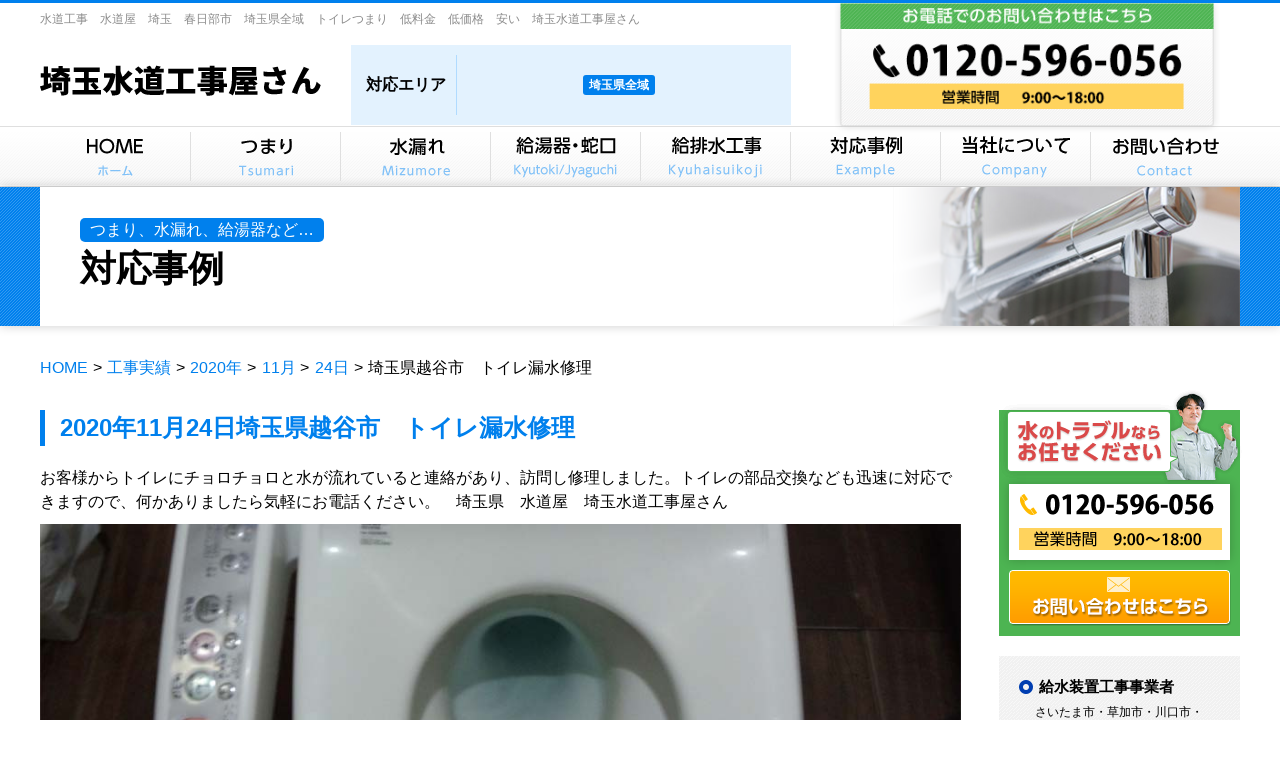

--- FILE ---
content_type: text/html; charset=UTF-8
request_url: https://ms-ky.com/case/%E5%9F%BC%E7%8E%89%E7%9C%8C%E8%B6%8A%E8%B0%B7%E5%B8%82%E3%80%80%E3%83%88%E3%82%A4%E3%83%AC%E6%BC%8F%E6%B0%B4%E4%BF%AE%E7%90%86/
body_size: 12905
content:
	<!DOCTYPE html>
<html dir="ltr" lang="ja" class="no-js no-svg">
<head>
	<meta name="google-site-verification" content="X4pKvYbJHXxkNG77dgkz9n7jDc49OqeuccuU_yx1bso" />
<meta charset="UTF-8">
	<title>埼玉県越谷市 トイレ漏水修理 | 埼玉県の水漏れ・トイレの詰まりなら【埼玉水道工事屋さん】埼玉県の水漏れ・トイレの詰まりなら【埼玉水道工事屋さん】</title>
	<link rel="stylesheet" href="https://ms-ky.com/wp-content/themes/suidoya/new/tpl/css/import.css" media="all">
	<link rel="stylesheet" href="https://ms-ky.com/wp-content/themes/suidoya/new/tpl/css/font-awesome.min.css" media="all">
<script src="https://ajax.googleapis.com/ajax/libs/jquery/1.8.3/jquery.min.js"></script>
<script src="https://ms-ky.com/wp-content/themes/suidoya/new/tpl/js/rollover.js" type="text/javascript"></script>
<script src="https://ms-ky.com/wp-content/themes/suidoya/new/tpl/js/common.js" type="text/javascript"></script>
<script src="https://ms-ky.com/wp-content/themes/suidoya/new/tpl/js/jquery.bxslider.js" type="text/javascript"></script>
<script>
$(function(){
	var slideNum = $('.slide ul li').size();
	$('.slide ul').bxSlider({
		slideWidth: 234,
		minSlides: 1,
		maxSlides: 4,
		moveSlides: 1,
		slideMargin: 30,
    touchEnabled: false,
    speed:600,
    auto:true,
    pause:4000,
    useCSS:true,
    controls: true,
    pager: false
	});
	
	$('.slide-single ul').bxSlider({
		slideWidth: 500,
		minSlides: 1,
		maxSlides: 2,
		moveSlides: 1,
		slideMargin: 24,
    touchEnabled: false,
    speed:1000,
    auto:true,
    pause:4000,
    useCSS:true,
    controls: true,
    pager: false
	});
});
</script>
<script>
if(!jQuery.support.opacity){
  $('body').prepend('<div id="error"><p>あなたは古いInternet Explorerをご利用中であり、大変危険な脆弱性が確認されています。<br>セキュリティを向上させるため、またウェブサイトを快適に閲覧するために、<br />ブラウザの無料バージョンアップを強くお勧めします。</p><p>&rarr; <a href="http://www.google.com/chrome/intl/ja/landing.html" target="_blank">最も人気の高いブラウザ、Google Chromeのダウンロードはこちら</a><br />&rarr; <a href="http://www.microsoft.com/ja-jp/windows/products/winfamily/ie/function/default.aspx" target="_blank">最新版のInternet Explorerのダウンロードはこちら</a></p></div>');
}
</script>
<script>
  (function(i,s,o,g,r,a,m){i['GoogleAnalyticsObject']=r;i[r]=i[r]||function(){
  (i[r].q=i[r].q||[]).push(arguments)},i[r].l=1*new Date();a=s.createElement(o),
  m=s.getElementsByTagName(o)[0];a.async=1;a.src=g;m.parentNode.insertBefore(a,m)
  })(window,document,'script','https://www.google-analytics.com/analytics.js','ga');

  ga('create', '', 'auto');
  ga('send', 'pageview');

</script>

<!-- Google 構造化データ マークアップ支援ツールが生成した JSON-LD マークアップです。 -->
<script type="application/ld+json">
{
  "@context": "http://schema.org",
  "@type": "LocalBusiness",
  "name": "埼玉水道工事屋さん",
  "image": "https://ms-ky.com/wp-content/uploads/2022/06/topkv_pc.png",
  "telephone": "0120-596-056",
  "priceRange": "5,000円〜",
  "address": {
    "@type": "PostalAddress",
    "streetAddress": "大場802",
    "addressLocality": "春日部市",
    "addressRegion": "埼玉県",
    "addressCountry": "日本",
    "postalCode": "344-0021"
  },
  "openingHoursSpecification": {
    "@type": "OpeningHoursSpecification",
    "dayOfWeek": {
      "@type": "DayOfWeek",
      "name": "\"Monday\",\"Tuesday\", \"Wednesday\", \"Thursday\",\"Friday\",\"Saturday\",\"Sunday\""
    },
    "opens": "9:00",
    "closes": "18:00"
  },
  "url": "https://ms-ky.com/"
}
</script>

		<!-- All in One SEO 4.9.3 - aioseo.com -->
	<meta name="description" content="埼玉県越谷市 トイレ漏水修理 | お客様からトイレにチョロチョロと水が流れていると連絡があり、訪問し修理しました。トイレの部品交換なども迅速に対" />
	<meta name="robots" content="max-image-preview:large" />
	<meta name="author" content="suidoukojiyaAD"/>
	<link rel="canonical" href="https://ms-ky.com/case/%e5%9f%bc%e7%8e%89%e7%9c%8c%e8%b6%8a%e8%b0%b7%e5%b8%82%e3%80%80%e3%83%88%e3%82%a4%e3%83%ac%e6%bc%8f%e6%b0%b4%e4%bf%ae%e7%90%86/" />
	<meta name="generator" content="All in One SEO (AIOSEO) 4.9.3" />

		<!-- Google Tag Manager -->
<script>(function(w,d,s,l,i){w[l]=w[l]||[];w[l].push({'gtm.start':
new Date().getTime(),event:'gtm.js'});var f=d.getElementsByTagName(s)[0],
j=d.createElement(s),dl=l!='dataLayer'?'&l='+l:'';j.async=true;j.src=
'https://www.googletagmanager.com/gtm.js?id='+i+dl;f.parentNode.insertBefore(j,f);
})(window,document,'script','dataLayer','GTM-PT6X5B4');</script>
<!-- End Google Tag Manager -->
		<script type="application/ld+json" class="aioseo-schema">
			{"@context":"https:\/\/schema.org","@graph":[{"@type":"BreadcrumbList","@id":"https:\/\/ms-ky.com\/case\/%e5%9f%bc%e7%8e%89%e7%9c%8c%e8%b6%8a%e8%b0%b7%e5%b8%82%e3%80%80%e3%83%88%e3%82%a4%e3%83%ac%e6%bc%8f%e6%b0%b4%e4%bf%ae%e7%90%86\/#breadcrumblist","itemListElement":[{"@type":"ListItem","@id":"https:\/\/ms-ky.com#listItem","position":1,"name":"\u30db\u30fc\u30e0","item":"https:\/\/ms-ky.com","nextItem":{"@type":"ListItem","@id":"https:\/\/ms-ky.com\/case\/#listItem","name":"\u5de5\u4e8b\u5b9f\u7e3e"}},{"@type":"ListItem","@id":"https:\/\/ms-ky.com\/case\/#listItem","position":2,"name":"\u5de5\u4e8b\u5b9f\u7e3e","item":"https:\/\/ms-ky.com\/case\/","nextItem":{"@type":"ListItem","@id":"https:\/\/ms-ky.com\/case\/%e5%9f%bc%e7%8e%89%e7%9c%8c%e8%b6%8a%e8%b0%b7%e5%b8%82%e3%80%80%e3%83%88%e3%82%a4%e3%83%ac%e6%bc%8f%e6%b0%b4%e4%bf%ae%e7%90%86\/#listItem","name":"\u57fc\u7389\u770c\u8d8a\u8c37\u5e02\u3000\u30c8\u30a4\u30ec\u6f0f\u6c34\u4fee\u7406"},"previousItem":{"@type":"ListItem","@id":"https:\/\/ms-ky.com#listItem","name":"\u30db\u30fc\u30e0"}},{"@type":"ListItem","@id":"https:\/\/ms-ky.com\/case\/%e5%9f%bc%e7%8e%89%e7%9c%8c%e8%b6%8a%e8%b0%b7%e5%b8%82%e3%80%80%e3%83%88%e3%82%a4%e3%83%ac%e6%bc%8f%e6%b0%b4%e4%bf%ae%e7%90%86\/#listItem","position":3,"name":"\u57fc\u7389\u770c\u8d8a\u8c37\u5e02\u3000\u30c8\u30a4\u30ec\u6f0f\u6c34\u4fee\u7406","previousItem":{"@type":"ListItem","@id":"https:\/\/ms-ky.com\/case\/#listItem","name":"\u5de5\u4e8b\u5b9f\u7e3e"}}]},{"@type":"Organization","@id":"https:\/\/ms-ky.com\/#organization","name":"\u57fc\u7389\u6c34\u9053\u5de5\u4e8b\u5c4b\u3055\u3093","description":"\u57fc\u7389\u770c\u5168\u57df\u5bfe\u5fdc\uff01\u6025\u306a\u6c34\u9053\u30c8\u30e9\u30d6\u30eb\u3067\u304a\u56f0\u308a\u306a\u3089\u5373\u65e5\u5bfe\u5fdc\u3001\u4f4e\u4fa1\u683c\u306e\u57fc\u7389\u6c34\u9053\u5de5\u4e8b\u5c4b\u3055\u3093\u3078","url":"https:\/\/ms-ky.com\/","telephone":"+81120029032","logo":{"@type":"ImageObject","url":"https:\/\/ms-ky.com\/wp-content\/themes\/suidoya\/new\/tpl\/img\/logo.png","@id":"https:\/\/ms-ky.com\/case\/%e5%9f%bc%e7%8e%89%e7%9c%8c%e8%b6%8a%e8%b0%b7%e5%b8%82%e3%80%80%e3%83%88%e3%82%a4%e3%83%ac%e6%bc%8f%e6%b0%b4%e4%bf%ae%e7%90%86\/#organizationLogo"},"image":{"@id":"https:\/\/ms-ky.com\/case\/%e5%9f%bc%e7%8e%89%e7%9c%8c%e8%b6%8a%e8%b0%b7%e5%b8%82%e3%80%80%e3%83%88%e3%82%a4%e3%83%ac%e6%bc%8f%e6%b0%b4%e4%bf%ae%e7%90%86\/#organizationLogo"}},{"@type":"Person","@id":"https:\/\/ms-ky.com\/author\/suidoukojiyaad\/#author","url":"https:\/\/ms-ky.com\/author\/suidoukojiyaad\/","name":"suidoukojiyaAD","image":{"@type":"ImageObject","@id":"https:\/\/ms-ky.com\/case\/%e5%9f%bc%e7%8e%89%e7%9c%8c%e8%b6%8a%e8%b0%b7%e5%b8%82%e3%80%80%e3%83%88%e3%82%a4%e3%83%ac%e6%bc%8f%e6%b0%b4%e4%bf%ae%e7%90%86\/#authorImage","url":"https:\/\/secure.gravatar.com\/avatar\/bc115efd063593f40bc96435f935ef1516f0a7d9c66c7684dec0e1c84845690b?s=96&d=mm&r=g","width":96,"height":96,"caption":"suidoukojiyaAD"}},{"@type":"WebPage","@id":"https:\/\/ms-ky.com\/case\/%e5%9f%bc%e7%8e%89%e7%9c%8c%e8%b6%8a%e8%b0%b7%e5%b8%82%e3%80%80%e3%83%88%e3%82%a4%e3%83%ac%e6%bc%8f%e6%b0%b4%e4%bf%ae%e7%90%86\/#webpage","url":"https:\/\/ms-ky.com\/case\/%e5%9f%bc%e7%8e%89%e7%9c%8c%e8%b6%8a%e8%b0%b7%e5%b8%82%e3%80%80%e3%83%88%e3%82%a4%e3%83%ac%e6%bc%8f%e6%b0%b4%e4%bf%ae%e7%90%86\/","name":"\u57fc\u7389\u770c\u8d8a\u8c37\u5e02 \u30c8\u30a4\u30ec\u6f0f\u6c34\u4fee\u7406 | \u57fc\u7389\u770c\u306e\u6c34\u6f0f\u308c\u30fb\u30c8\u30a4\u30ec\u306e\u8a70\u307e\u308a\u306a\u3089\u3010\u57fc\u7389\u6c34\u9053\u5de5\u4e8b\u5c4b\u3055\u3093\u3011","description":"\u57fc\u7389\u770c\u8d8a\u8c37\u5e02 \u30c8\u30a4\u30ec\u6f0f\u6c34\u4fee\u7406 | \u304a\u5ba2\u69d8\u304b\u3089\u30c8\u30a4\u30ec\u306b\u30c1\u30e7\u30ed\u30c1\u30e7\u30ed\u3068\u6c34\u304c\u6d41\u308c\u3066\u3044\u308b\u3068\u9023\u7d61\u304c\u3042\u308a\u3001\u8a2a\u554f\u3057\u4fee\u7406\u3057\u307e\u3057\u305f\u3002\u30c8\u30a4\u30ec\u306e\u90e8\u54c1\u4ea4\u63db\u306a\u3069\u3082\u8fc5\u901f\u306b\u5bfe","inLanguage":"ja","isPartOf":{"@id":"https:\/\/ms-ky.com\/#website"},"breadcrumb":{"@id":"https:\/\/ms-ky.com\/case\/%e5%9f%bc%e7%8e%89%e7%9c%8c%e8%b6%8a%e8%b0%b7%e5%b8%82%e3%80%80%e3%83%88%e3%82%a4%e3%83%ac%e6%bc%8f%e6%b0%b4%e4%bf%ae%e7%90%86\/#breadcrumblist"},"author":{"@id":"https:\/\/ms-ky.com\/author\/suidoukojiyaad\/#author"},"creator":{"@id":"https:\/\/ms-ky.com\/author\/suidoukojiyaad\/#author"},"image":{"@type":"ImageObject","url":"https:\/\/ms-ky.com\/wp-content\/uploads\/2015\/11\/DSC_0717-1.jpg","@id":"https:\/\/ms-ky.com\/case\/%e5%9f%bc%e7%8e%89%e7%9c%8c%e8%b6%8a%e8%b0%b7%e5%b8%82%e3%80%80%e3%83%88%e3%82%a4%e3%83%ac%e6%bc%8f%e6%b0%b4%e4%bf%ae%e7%90%86\/#mainImage","width":1010,"height":320},"primaryImageOfPage":{"@id":"https:\/\/ms-ky.com\/case\/%e5%9f%bc%e7%8e%89%e7%9c%8c%e8%b6%8a%e8%b0%b7%e5%b8%82%e3%80%80%e3%83%88%e3%82%a4%e3%83%ac%e6%bc%8f%e6%b0%b4%e4%bf%ae%e7%90%86\/#mainImage"},"datePublished":"2020-11-24T22:46:31+09:00","dateModified":"2022-11-02T11:47:07+09:00"},{"@type":"WebSite","@id":"https:\/\/ms-ky.com\/#website","url":"https:\/\/ms-ky.com\/","name":"\u57fc\u7389\u770c\u306e\u6c34\u6f0f\u308c\u30fb\u30c8\u30a4\u30ec\u306e\u8a70\u307e\u308a\u4fee\u7406\u306a\u3089\u3010\u57fc\u7389\u6c34\u9053\u5de5\u4e8b\u5c4b\u3055\u3093\u3011","description":"\u57fc\u7389\u770c\u5168\u57df\u5bfe\u5fdc\uff01\u6025\u306a\u6c34\u9053\u30c8\u30e9\u30d6\u30eb\u3067\u304a\u56f0\u308a\u306a\u3089\u5373\u65e5\u5bfe\u5fdc\u3001\u4f4e\u4fa1\u683c\u306e\u57fc\u7389\u6c34\u9053\u5de5\u4e8b\u5c4b\u3055\u3093\u3078","inLanguage":"ja","publisher":{"@id":"https:\/\/ms-ky.com\/#organization"}}]}
		</script>
		<!-- All in One SEO -->

<link rel="alternate" type="application/rss+xml" title="埼玉県の水漏れ・トイレの詰まりなら【埼玉水道工事屋さん】 &raquo; 埼玉県越谷市　トイレ漏水修理 のコメントのフィード" href="https://ms-ky.com/case/%e5%9f%bc%e7%8e%89%e7%9c%8c%e8%b6%8a%e8%b0%b7%e5%b8%82%e3%80%80%e3%83%88%e3%82%a4%e3%83%ac%e6%bc%8f%e6%b0%b4%e4%bf%ae%e7%90%86/feed/" />
<link rel="alternate" title="oEmbed (JSON)" type="application/json+oembed" href="https://ms-ky.com/wp-json/oembed/1.0/embed?url=https%3A%2F%2Fms-ky.com%2Fcase%2F%25e5%259f%25bc%25e7%258e%2589%25e7%259c%258c%25e8%25b6%258a%25e8%25b0%25b7%25e5%25b8%2582%25e3%2580%2580%25e3%2583%2588%25e3%2582%25a4%25e3%2583%25ac%25e6%25bc%258f%25e6%25b0%25b4%25e4%25bf%25ae%25e7%2590%2586%2F" />
<link rel="alternate" title="oEmbed (XML)" type="text/xml+oembed" href="https://ms-ky.com/wp-json/oembed/1.0/embed?url=https%3A%2F%2Fms-ky.com%2Fcase%2F%25e5%259f%25bc%25e7%258e%2589%25e7%259c%258c%25e8%25b6%258a%25e8%25b0%25b7%25e5%25b8%2582%25e3%2580%2580%25e3%2583%2588%25e3%2582%25a4%25e3%2583%25ac%25e6%25bc%258f%25e6%25b0%25b4%25e4%25bf%25ae%25e7%2590%2586%2F&#038;format=xml" />
<style id='wp-img-auto-sizes-contain-inline-css' type='text/css'>
img:is([sizes=auto i],[sizes^="auto," i]){contain-intrinsic-size:3000px 1500px}
/*# sourceURL=wp-img-auto-sizes-contain-inline-css */
</style>
<style id='wp-emoji-styles-inline-css' type='text/css'>

	img.wp-smiley, img.emoji {
		display: inline !important;
		border: none !important;
		box-shadow: none !important;
		height: 1em !important;
		width: 1em !important;
		margin: 0 0.07em !important;
		vertical-align: -0.1em !important;
		background: none !important;
		padding: 0 !important;
	}
/*# sourceURL=wp-emoji-styles-inline-css */
</style>
<style id='wp-block-library-inline-css' type='text/css'>
:root{--wp-block-synced-color:#7a00df;--wp-block-synced-color--rgb:122,0,223;--wp-bound-block-color:var(--wp-block-synced-color);--wp-editor-canvas-background:#ddd;--wp-admin-theme-color:#007cba;--wp-admin-theme-color--rgb:0,124,186;--wp-admin-theme-color-darker-10:#006ba1;--wp-admin-theme-color-darker-10--rgb:0,107,160.5;--wp-admin-theme-color-darker-20:#005a87;--wp-admin-theme-color-darker-20--rgb:0,90,135;--wp-admin-border-width-focus:2px}@media (min-resolution:192dpi){:root{--wp-admin-border-width-focus:1.5px}}.wp-element-button{cursor:pointer}:root .has-very-light-gray-background-color{background-color:#eee}:root .has-very-dark-gray-background-color{background-color:#313131}:root .has-very-light-gray-color{color:#eee}:root .has-very-dark-gray-color{color:#313131}:root .has-vivid-green-cyan-to-vivid-cyan-blue-gradient-background{background:linear-gradient(135deg,#00d084,#0693e3)}:root .has-purple-crush-gradient-background{background:linear-gradient(135deg,#34e2e4,#4721fb 50%,#ab1dfe)}:root .has-hazy-dawn-gradient-background{background:linear-gradient(135deg,#faaca8,#dad0ec)}:root .has-subdued-olive-gradient-background{background:linear-gradient(135deg,#fafae1,#67a671)}:root .has-atomic-cream-gradient-background{background:linear-gradient(135deg,#fdd79a,#004a59)}:root .has-nightshade-gradient-background{background:linear-gradient(135deg,#330968,#31cdcf)}:root .has-midnight-gradient-background{background:linear-gradient(135deg,#020381,#2874fc)}:root{--wp--preset--font-size--normal:16px;--wp--preset--font-size--huge:42px}.has-regular-font-size{font-size:1em}.has-larger-font-size{font-size:2.625em}.has-normal-font-size{font-size:var(--wp--preset--font-size--normal)}.has-huge-font-size{font-size:var(--wp--preset--font-size--huge)}.has-text-align-center{text-align:center}.has-text-align-left{text-align:left}.has-text-align-right{text-align:right}.has-fit-text{white-space:nowrap!important}#end-resizable-editor-section{display:none}.aligncenter{clear:both}.items-justified-left{justify-content:flex-start}.items-justified-center{justify-content:center}.items-justified-right{justify-content:flex-end}.items-justified-space-between{justify-content:space-between}.screen-reader-text{border:0;clip-path:inset(50%);height:1px;margin:-1px;overflow:hidden;padding:0;position:absolute;width:1px;word-wrap:normal!important}.screen-reader-text:focus{background-color:#ddd;clip-path:none;color:#444;display:block;font-size:1em;height:auto;left:5px;line-height:normal;padding:15px 23px 14px;text-decoration:none;top:5px;width:auto;z-index:100000}html :where(.has-border-color){border-style:solid}html :where([style*=border-top-color]){border-top-style:solid}html :where([style*=border-right-color]){border-right-style:solid}html :where([style*=border-bottom-color]){border-bottom-style:solid}html :where([style*=border-left-color]){border-left-style:solid}html :where([style*=border-width]){border-style:solid}html :where([style*=border-top-width]){border-top-style:solid}html :where([style*=border-right-width]){border-right-style:solid}html :where([style*=border-bottom-width]){border-bottom-style:solid}html :where([style*=border-left-width]){border-left-style:solid}html :where(img[class*=wp-image-]){height:auto;max-width:100%}:where(figure){margin:0 0 1em}html :where(.is-position-sticky){--wp-admin--admin-bar--position-offset:var(--wp-admin--admin-bar--height,0px)}@media screen and (max-width:600px){html :where(.is-position-sticky){--wp-admin--admin-bar--position-offset:0px}}

/*# sourceURL=wp-block-library-inline-css */
</style><style id='global-styles-inline-css' type='text/css'>
:root{--wp--preset--aspect-ratio--square: 1;--wp--preset--aspect-ratio--4-3: 4/3;--wp--preset--aspect-ratio--3-4: 3/4;--wp--preset--aspect-ratio--3-2: 3/2;--wp--preset--aspect-ratio--2-3: 2/3;--wp--preset--aspect-ratio--16-9: 16/9;--wp--preset--aspect-ratio--9-16: 9/16;--wp--preset--color--black: #000000;--wp--preset--color--cyan-bluish-gray: #abb8c3;--wp--preset--color--white: #ffffff;--wp--preset--color--pale-pink: #f78da7;--wp--preset--color--vivid-red: #cf2e2e;--wp--preset--color--luminous-vivid-orange: #ff6900;--wp--preset--color--luminous-vivid-amber: #fcb900;--wp--preset--color--light-green-cyan: #7bdcb5;--wp--preset--color--vivid-green-cyan: #00d084;--wp--preset--color--pale-cyan-blue: #8ed1fc;--wp--preset--color--vivid-cyan-blue: #0693e3;--wp--preset--color--vivid-purple: #9b51e0;--wp--preset--gradient--vivid-cyan-blue-to-vivid-purple: linear-gradient(135deg,rgb(6,147,227) 0%,rgb(155,81,224) 100%);--wp--preset--gradient--light-green-cyan-to-vivid-green-cyan: linear-gradient(135deg,rgb(122,220,180) 0%,rgb(0,208,130) 100%);--wp--preset--gradient--luminous-vivid-amber-to-luminous-vivid-orange: linear-gradient(135deg,rgb(252,185,0) 0%,rgb(255,105,0) 100%);--wp--preset--gradient--luminous-vivid-orange-to-vivid-red: linear-gradient(135deg,rgb(255,105,0) 0%,rgb(207,46,46) 100%);--wp--preset--gradient--very-light-gray-to-cyan-bluish-gray: linear-gradient(135deg,rgb(238,238,238) 0%,rgb(169,184,195) 100%);--wp--preset--gradient--cool-to-warm-spectrum: linear-gradient(135deg,rgb(74,234,220) 0%,rgb(151,120,209) 20%,rgb(207,42,186) 40%,rgb(238,44,130) 60%,rgb(251,105,98) 80%,rgb(254,248,76) 100%);--wp--preset--gradient--blush-light-purple: linear-gradient(135deg,rgb(255,206,236) 0%,rgb(152,150,240) 100%);--wp--preset--gradient--blush-bordeaux: linear-gradient(135deg,rgb(254,205,165) 0%,rgb(254,45,45) 50%,rgb(107,0,62) 100%);--wp--preset--gradient--luminous-dusk: linear-gradient(135deg,rgb(255,203,112) 0%,rgb(199,81,192) 50%,rgb(65,88,208) 100%);--wp--preset--gradient--pale-ocean: linear-gradient(135deg,rgb(255,245,203) 0%,rgb(182,227,212) 50%,rgb(51,167,181) 100%);--wp--preset--gradient--electric-grass: linear-gradient(135deg,rgb(202,248,128) 0%,rgb(113,206,126) 100%);--wp--preset--gradient--midnight: linear-gradient(135deg,rgb(2,3,129) 0%,rgb(40,116,252) 100%);--wp--preset--font-size--small: 13px;--wp--preset--font-size--medium: 20px;--wp--preset--font-size--large: 36px;--wp--preset--font-size--x-large: 42px;--wp--preset--spacing--20: 0.44rem;--wp--preset--spacing--30: 0.67rem;--wp--preset--spacing--40: 1rem;--wp--preset--spacing--50: 1.5rem;--wp--preset--spacing--60: 2.25rem;--wp--preset--spacing--70: 3.38rem;--wp--preset--spacing--80: 5.06rem;--wp--preset--shadow--natural: 6px 6px 9px rgba(0, 0, 0, 0.2);--wp--preset--shadow--deep: 12px 12px 50px rgba(0, 0, 0, 0.4);--wp--preset--shadow--sharp: 6px 6px 0px rgba(0, 0, 0, 0.2);--wp--preset--shadow--outlined: 6px 6px 0px -3px rgb(255, 255, 255), 6px 6px rgb(0, 0, 0);--wp--preset--shadow--crisp: 6px 6px 0px rgb(0, 0, 0);}:where(.is-layout-flex){gap: 0.5em;}:where(.is-layout-grid){gap: 0.5em;}body .is-layout-flex{display: flex;}.is-layout-flex{flex-wrap: wrap;align-items: center;}.is-layout-flex > :is(*, div){margin: 0;}body .is-layout-grid{display: grid;}.is-layout-grid > :is(*, div){margin: 0;}:where(.wp-block-columns.is-layout-flex){gap: 2em;}:where(.wp-block-columns.is-layout-grid){gap: 2em;}:where(.wp-block-post-template.is-layout-flex){gap: 1.25em;}:where(.wp-block-post-template.is-layout-grid){gap: 1.25em;}.has-black-color{color: var(--wp--preset--color--black) !important;}.has-cyan-bluish-gray-color{color: var(--wp--preset--color--cyan-bluish-gray) !important;}.has-white-color{color: var(--wp--preset--color--white) !important;}.has-pale-pink-color{color: var(--wp--preset--color--pale-pink) !important;}.has-vivid-red-color{color: var(--wp--preset--color--vivid-red) !important;}.has-luminous-vivid-orange-color{color: var(--wp--preset--color--luminous-vivid-orange) !important;}.has-luminous-vivid-amber-color{color: var(--wp--preset--color--luminous-vivid-amber) !important;}.has-light-green-cyan-color{color: var(--wp--preset--color--light-green-cyan) !important;}.has-vivid-green-cyan-color{color: var(--wp--preset--color--vivid-green-cyan) !important;}.has-pale-cyan-blue-color{color: var(--wp--preset--color--pale-cyan-blue) !important;}.has-vivid-cyan-blue-color{color: var(--wp--preset--color--vivid-cyan-blue) !important;}.has-vivid-purple-color{color: var(--wp--preset--color--vivid-purple) !important;}.has-black-background-color{background-color: var(--wp--preset--color--black) !important;}.has-cyan-bluish-gray-background-color{background-color: var(--wp--preset--color--cyan-bluish-gray) !important;}.has-white-background-color{background-color: var(--wp--preset--color--white) !important;}.has-pale-pink-background-color{background-color: var(--wp--preset--color--pale-pink) !important;}.has-vivid-red-background-color{background-color: var(--wp--preset--color--vivid-red) !important;}.has-luminous-vivid-orange-background-color{background-color: var(--wp--preset--color--luminous-vivid-orange) !important;}.has-luminous-vivid-amber-background-color{background-color: var(--wp--preset--color--luminous-vivid-amber) !important;}.has-light-green-cyan-background-color{background-color: var(--wp--preset--color--light-green-cyan) !important;}.has-vivid-green-cyan-background-color{background-color: var(--wp--preset--color--vivid-green-cyan) !important;}.has-pale-cyan-blue-background-color{background-color: var(--wp--preset--color--pale-cyan-blue) !important;}.has-vivid-cyan-blue-background-color{background-color: var(--wp--preset--color--vivid-cyan-blue) !important;}.has-vivid-purple-background-color{background-color: var(--wp--preset--color--vivid-purple) !important;}.has-black-border-color{border-color: var(--wp--preset--color--black) !important;}.has-cyan-bluish-gray-border-color{border-color: var(--wp--preset--color--cyan-bluish-gray) !important;}.has-white-border-color{border-color: var(--wp--preset--color--white) !important;}.has-pale-pink-border-color{border-color: var(--wp--preset--color--pale-pink) !important;}.has-vivid-red-border-color{border-color: var(--wp--preset--color--vivid-red) !important;}.has-luminous-vivid-orange-border-color{border-color: var(--wp--preset--color--luminous-vivid-orange) !important;}.has-luminous-vivid-amber-border-color{border-color: var(--wp--preset--color--luminous-vivid-amber) !important;}.has-light-green-cyan-border-color{border-color: var(--wp--preset--color--light-green-cyan) !important;}.has-vivid-green-cyan-border-color{border-color: var(--wp--preset--color--vivid-green-cyan) !important;}.has-pale-cyan-blue-border-color{border-color: var(--wp--preset--color--pale-cyan-blue) !important;}.has-vivid-cyan-blue-border-color{border-color: var(--wp--preset--color--vivid-cyan-blue) !important;}.has-vivid-purple-border-color{border-color: var(--wp--preset--color--vivid-purple) !important;}.has-vivid-cyan-blue-to-vivid-purple-gradient-background{background: var(--wp--preset--gradient--vivid-cyan-blue-to-vivid-purple) !important;}.has-light-green-cyan-to-vivid-green-cyan-gradient-background{background: var(--wp--preset--gradient--light-green-cyan-to-vivid-green-cyan) !important;}.has-luminous-vivid-amber-to-luminous-vivid-orange-gradient-background{background: var(--wp--preset--gradient--luminous-vivid-amber-to-luminous-vivid-orange) !important;}.has-luminous-vivid-orange-to-vivid-red-gradient-background{background: var(--wp--preset--gradient--luminous-vivid-orange-to-vivid-red) !important;}.has-very-light-gray-to-cyan-bluish-gray-gradient-background{background: var(--wp--preset--gradient--very-light-gray-to-cyan-bluish-gray) !important;}.has-cool-to-warm-spectrum-gradient-background{background: var(--wp--preset--gradient--cool-to-warm-spectrum) !important;}.has-blush-light-purple-gradient-background{background: var(--wp--preset--gradient--blush-light-purple) !important;}.has-blush-bordeaux-gradient-background{background: var(--wp--preset--gradient--blush-bordeaux) !important;}.has-luminous-dusk-gradient-background{background: var(--wp--preset--gradient--luminous-dusk) !important;}.has-pale-ocean-gradient-background{background: var(--wp--preset--gradient--pale-ocean) !important;}.has-electric-grass-gradient-background{background: var(--wp--preset--gradient--electric-grass) !important;}.has-midnight-gradient-background{background: var(--wp--preset--gradient--midnight) !important;}.has-small-font-size{font-size: var(--wp--preset--font-size--small) !important;}.has-medium-font-size{font-size: var(--wp--preset--font-size--medium) !important;}.has-large-font-size{font-size: var(--wp--preset--font-size--large) !important;}.has-x-large-font-size{font-size: var(--wp--preset--font-size--x-large) !important;}
/*# sourceURL=global-styles-inline-css */
</style>

<style id='classic-theme-styles-inline-css' type='text/css'>
/*! This file is auto-generated */
.wp-block-button__link{color:#fff;background-color:#32373c;border-radius:9999px;box-shadow:none;text-decoration:none;padding:calc(.667em + 2px) calc(1.333em + 2px);font-size:1.125em}.wp-block-file__button{background:#32373c;color:#fff;text-decoration:none}
/*# sourceURL=/wp-includes/css/classic-themes.min.css */
</style>
<link rel='stylesheet' id='dashicons-css' href='https://ms-ky.com/wp-includes/css/dashicons.min.css?ver=6.9' type='text/css' media='all' />
<link rel='stylesheet' id='wp-pagenavi-css' href='https://ms-ky.com/wp-content/plugins/wp-pagenavi/pagenavi-css.css?ver=2.70' type='text/css' media='all' />
<link rel="https://api.w.org/" href="https://ms-ky.com/wp-json/" /><link rel="alternate" title="JSON" type="application/json" href="https://ms-ky.com/wp-json/wp/v2/case/148" /><link rel="EditURI" type="application/rsd+xml" title="RSD" href="https://ms-ky.com/xmlrpc.php?rsd" />
<meta name="generator" content="WordPress 6.9" />
<link rel='shortlink' href='https://ms-ky.com/?p=148' />
<link rel="icon" href="https://ms-ky.com/wp-content/uploads/2022/10/cropped-fav-32x32.png" sizes="32x32" />
<link rel="icon" href="https://ms-ky.com/wp-content/uploads/2022/10/cropped-fav-192x192.png" sizes="192x192" />
<link rel="apple-touch-icon" href="https://ms-ky.com/wp-content/uploads/2022/10/cropped-fav-180x180.png" />
<meta name="msapplication-TileImage" content="https://ms-ky.com/wp-content/uploads/2022/10/cropped-fav-270x270.png" />
</head>

<body class="wp-singular case-template-default single single-case postid-148 single-format-standard wp-theme-suidoya">
	<!-- Google Tag Manager (noscript) -->
<noscript><iframe src="https://www.googletagmanager.com/ns.html?id=GTM-PT6X5B4"
height="0" width="0" style="display:none;visibility:hidden"></iframe></noscript>
<!-- End Google Tag Manager (noscript) -->
<div id="wrapper">

  <header class="clearfix">
		
    <div class="header-top">
			<div class="inner">
				<h1>水道工事　水道屋　埼玉　春日部市　埼玉県全域　トイレつまり　低料金　低価格　安い　埼玉水道工事屋さん</h1>
			</div>
    </div>
    
  	<div class="header-bottom">
			<div class="inner">
				<div class="header-logo">
				<a href="https://ms-ky.com">
					<img src="https://ms-ky.com/wp-content/themes/suidoya/new/tpl/img/logo.png" width="288" height="38" alt="水漏れ、つまり、水道修理　緊急対応｜各市町村上下水道指定工務店 埼玉水道工事屋さん"/>
				</a>
				</div>
				<div class="header-meta">
					<div class="title">対応エリア</div>
					<ul>
						<li>埼玉県全域</li>
					</ul>
				</div>
				<div class="sp-header-menu">
					<ul>
						<li><a href="tel:0120596056"><img src="https://ms-ky.com/wp-content/themes/suidoya/new/tpl/img/sp/btn-tel.png" width="120" height="120" alt="電話"/></a></li>
						<li><a href="" class="sp-menu"><img src="https://ms-ky.com/wp-content/themes/suidoya/new/tpl/img/sp/btn-menu.png" width="120" height="120" alt="メニュー"/></a></li>
					</ul>
				</div>
			
				<div class="header-contact">
					<div class="tel"><img src="https://ms-ky.com/wp-content/themes/suidoya/new/tpl/img/header-contact.png" width="32" height="32" alt="お電話0120-596-056｜営業時間9:00〜18:00"/></div>
				</div>
				
				</div>
			</div>
		
	</header>
  
  <nav>
    <ul class="inner clearfix">
			<li class="gnavi01"><a href="https://ms-ky.com"><span>HOME</span></a></li>
      <li class="gnavi02">
				<a href="https://ms-ky.com/tsumari/"><span>つまり</span></a>
      </li>
      <li class="gnavi03">
				<a href="https://ms-ky.com/mizumore/"><span>水漏れ</span></a>
      </li>
      <li class="gnavi04">
        <a href="https://ms-ky.com/kyutouki/"><span>給湯器・蛇口</span></a>
      </li>
      <li class="gnavi05">
        <a href="https://ms-ky.com/kyuhaisui/"><span>給排水工事</span></a>
      </li>
      <li class="gnavi06">
        <a href="https://ms-ky.com/case/"><span>対応事例</span></a>
        <ul class="sub_menu gnavi06_sub">
          <li><a href="https://ms-ky.com/voice/">お客様の声</a></li>
        </ul>
      </li>
      <li class="gnavi07">
        <a href="https://ms-ky.com/company/"><span>当社について</span></a>
        <ul class="sub_menu gnavi07_sub">
          <li><a href="https://ms-ky.com/price/">料金について</a></li>
          <li><a href="https://ms-ky.com/flow/">作業の流れ</a></li>
          <li><a href="https://ms-ky.com/hiketsu/">安さの秘訣</a></li>
          <li><a href="https://ms-ky.com/work/">作業内容</a></li>
          <li><a href="https://ms-ky.com/news/">新着情報</a></li>
          <li><a href="https://ms-ky.com/category/blog/">お役立ちブログ</a></li>
        </ul>
      </li>
      <li class="gnavi08">
        <a href="https://ms-ky.com/contact/"><span>お問い合わせ</span></a>
        <ul class="sub_menu gnavi08_sub">
          <li><a href="https://ms-ky.com/faq/">よくある質問</a></li>
          <li><a href="https://ms-ky.com/policy/">プライバシー<br>ポリシー</a></li>
          <li><a href="https://ms-ky.com/sitemap/">サイトマップ</a></li>
        </ul>
      </li>
    </ul>
  </nav>	<div id="page-header" style="margin-top:0!important;">
		<div class="inner">
			<small>つまり、水漏れ、給湯器など…</small>
			<h2>対応事例</h2>
		</div>
	</div>

	<div id="content">

		<div id="column" class="inner clearfix">

		<div class="breadcrumbs">
			<li class="home"><span typeof="v:Breadcrumb"><a rel="v:url" property="v:title" title="Go to HOME." href="https://ms-ky.com" class="home">HOME</a></span></li>
<li class="archive post-case-archive"><span typeof="v:Breadcrumb"><a rel="v:url" property="v:title" title="Go to 工事実績." href="https://ms-ky.com/case/">工事実績</a></span></li>
<li class="archive date-year"><span typeof="v:Breadcrumb"><a rel="v:url" property="v:title" title="Go to the 2020年 archives." href="https://ms-ky.com/2020/?post_type=case" class="archive date-year">2020年</a></span></li>
<li class="archive date-month"><span typeof="v:Breadcrumb"><a rel="v:url" property="v:title" title="Go to the 11月 archives." href="https://ms-ky.com/2020/11/?post_type=case" class="archive date-month">11月</a></span></li>
<li class="archive date-day"><span typeof="v:Breadcrumb"><a rel="v:url" property="v:title" title="Go to the 24日 archives." href="https://ms-ky.com/2020/11/24/?post_type=case" class="archive date-day">24日</a></span></li>
<li class="post post-case current-item"><span typeof="v:Breadcrumb"><span property="v:title">埼玉県越谷市　トイレ漏水修理</span></span></li>
		</div>

			<div id="main-content">

				<section id="example-list" class="page-example">
					<div class="body clearfix">
        <article id="news_detail">
	            <h3><span>2020年11月24日</span>埼玉県越谷市　トイレ漏水修理</h3>
            <div class="post-contents">
	        お客様からトイレにチョロチョロと水が流れていると連絡があり、訪問し修理しました。トイレの部品交換なども迅速に対応できますので、何かありましたら気軽にお電話ください。　埼玉県　水道屋　埼玉水道工事屋さん


	    </div><!-- .post-contents -->
	    <div id="post-148" class="post-148 case type-case status-publish format-standard has-post-thumbnail hentry">
		<div class="thumb">
			<img width="1010" height="320" src="https://ms-ky.com/wp-content/uploads/2015/11/DSC_0717-1-1010x320.jpg" class="attachment-post-thumbnail size-post-thumbnail wp-post-image" alt="" decoding="async" fetchpriority="high" srcset="https://ms-ky.com/wp-content/uploads/2015/11/DSC_0717-1.jpg 1010w, https://ms-ky.com/wp-content/uploads/2015/11/DSC_0717-1-300x95.jpg 300w, https://ms-ky.com/wp-content/uploads/2015/11/DSC_0717-1-768x243.jpg 768w" sizes="(max-width: 1010px) 100vw, 1010px" />		</div><!-- .thumb -->

		<!-- post navigation -->
		<div class="navigation cf">
						<div class="alignleft"><a href="https://ms-ky.com/case/%e5%9f%bc%e7%8e%89%e7%9c%8c%e8%8d%89%e5%8a%a0%e5%b8%82%e3%80%80%e6%b0%b4%e9%81%93%e5%b7%a5%e4%ba%8b-2/" rel="prev">« 【水道工事】埼玉県草加市　排水管からの水漏れ</a></div>
						<div class="alignright"><a href="https://ms-ky.com/case/%e5%9f%bc%e7%8e%89%e7%9c%8c%e8%b6%8a%e8%b0%b7%e5%b8%82%e3%80%80%e6%b4%97%e9%9d%a2%e6%89%80%e6%b0%b4%e6%bc%8f%e3%82%8c/" rel="next">埼玉県越谷市　洗面所水漏れ »</a></div>
					<!-- /post navigation -->
		</div>
            </div>

            	</article><!-- #news_detail -->
						<!--<p>記事はありません。</p> -->
											</div>
				</section>
			</div>
			<div id="sidebar">
	<div id="side-content">
		<aside class="side-contact">
			<div class="title"><img src=" https://ms-ky.com/wp-content/themes/suidoya/new/tpl/img/side-contact-img01.png" width="234" height="75" alt="水のトラブルならお任せください" /></div>
			<div class="tel"><a href="tel:0120-596-056" class="tel-link"><img src="https://ms-ky.com/wp-content/themes/suidoya/new/tpl/img/side-contact-tel.png" width="203" height="56" alt="0120-596-056"/></a></div>
			<div class="btn"><a href="https://ms-ky.com/contact/"><img src="https://ms-ky.com/wp-content/themes/suidoya/new/tpl/img/side-contact-btn.png" width="222" height="56" alt="お問い合わせ"/></a></div>
		</aside>
		<aside class="side-content">
			<dl>
				<dt>給水装置工事事業者</dt>
				<dd>さいたま市・草加市・川口市・<br> 越谷市・三郷市・
					<br> 八潮市・吉川市
				</dd>
			</dl>
			<ul>
				<li>給水装置工事主任技術者</li>
				<li>下水道排水設備責任技術者</li>

			</ul>
		</aside>
		<aside class="side-menu">
			<div class="side-header">
				<h3>メニュー</h3>
			</div>
			<ul>
			<li><a href="https://ms-ky.com">HOME</a></li>
                <li><a href="https://ms-ky.com/tsumari/">つまり</a></li>
                <li><a href="https://ms-ky.com/mizumore/">水漏れ</a></li>
                <li><a href="https://ms-ky.com/kyutouki/">給湯器・蛇口</a></li>
                <li><a href="https://ms-ky.com/kyuhaisui/">配管調査・工事</a></li>
                <li><a href="https://ms-ky.com/case/">対応実績</a></li>
                <li><a href="https://ms-ky.com/voice/">お客様の声</a></li>
                <li><a href="https://ms-ky.com/company/">当社について</a></li>
                <li><a href="https://ms-ky.com/new_price/">料金について</a></li>
                <li><a href="https://ms-ky.com/flow/">作業の流れ</a></li>
                <li><a href="https://ms-ky.com/hiketsu/">安さの秘訣</a></li>
                <li><a href="https://ms-ky.com/work/">作業内容</a></li>
                <li><a href="https://ms-ky.com/news/">新着情報</a></li>
                <li><a href="https://ms-ky.com/category/blog/">お役立ちブログ</a></li>
                <li><a href="https://ms-ky.com/contact/">お問い合わせ</a></li>
                <li><a href="https://ms-ky.com/faq/">よくある質問</a></li>
				<li><a href="https://ms-ky.com/policy/">プライバシーポリシー</a></li>
				<li><a href="https://ms-ky.com/sitemap/">サイトマップ</a></li>
			</ul>
		</aside>
		<aside class="side-area">
			<div class="side-header">
				<h3>対応エリア</h3>
			</div>
			<div class="map"><iframe src="https://www.google.com/maps/embed?pb=!1m18!1m12!1m3!1d3230.028081124292!2d139.7631461!3d35.946283!2m3!1f0!2f0!3f0!3m2!1i1024!2i768!4f13.1!3m3!1m2!1s0x6018be85fcfefccf%3A0x2f8a9986e3c84fff!2z44CSMzQ0LTAwMjEg5Z-8546J55yM5pil5pel6YOo5biC5aSn5aC077yY77yQ77yS!5e0!3m2!1sja!2sjp!4v1664328248243!5m2!1sja!2sjp" width="600" height="450" style="border:0;" allowfullscreen="" loading="lazy" referrerpolicy="no-referrer-when-downgrade"></iframe></div>
		<p>埼玉県全域</p>
		</aside>
		<aside class="side-banner">
			<div class="side-header">
				<h3>EM不断水バルブ工法</h3>
			</div>
			<div class="body">
				<div class="box">
					<figure><img src="https://ms-ky.com/wp-content/themes/suidoya/new/tpl/img/side-banner-img01.png" width="60" height="89" alt="イメージ" /></figure>
					<p>水を止めずに<br> 水道管の切り
						<br> 替えできます！
					</p>
				</div>
				<p>㈱水研　不断水バルブ・分岐<br> 埼玉県指定施工店
				</p>
			</div>
		</aside>
<figure><img src="https://ms-ky.com/wp-content/themes/suidoya/new/tpl/img/card.png" style="width:100%;" alt="クレジットカードご利用可能　安心の選べるお支払い方法" /></figure><br>
		<aside class="side-maker">
			<div class="side-header">
				<h3>取扱メーカー</h3>
			</div>
			<figure><img src="https://ms-ky.com/wp-content/themes/suidoya/new/tpl/img/side-maker-img01.png" width="211" height="213" alt="メーカー一覧" /></figure>
		</aside>
	</div>
</div>
		</div>
	</div>
		

</div>

<div id="pagetop"><a href="#wrapper"><img src="https://ms-ky.com/wp-content/themes/suidoya/new/tpl/img/pagetop.png" width="44" height="56" alt="ページトッップへ"/></a></div>
	
	</div>
	
<footer>
	
	<div class="footer-main">
		<div class="inner clearfix">
			<div class="footer-main-left">
				<div class="footer-logo">
					<a href="https://ms-ky.com">
						<img src="https://ms-ky.com/wp-content/themes/suidoya/new/tpl/img/logo.png" width="282" height="42" alt="埼玉県　水道工事"/>
					</a>
				</div>
				<div class="footer-contact2">
					<p>〒344-0021 埼玉県春日部市大場802</p>
					<div class="tel"><a href="tel:0120-596-056" class="tel-link"><img src="https://ms-ky.com/wp-content/themes/suidoya/new/tpl/img/footer-tel.png" width="282" height="42" alt="0120-596-056"/></a></div>
				</div>
			</div>
			<div class="footer-main-right">
				<dl>
					<dt>業務内容</dt>
					<dd>水道工事、修理全般<br>
給排水設備（トイレ・浴室・浴槽・台所・シンク・洗面所等）の水漏れ・つまり・<br>
各種調整作業、修理、点検、交換、リフォーム全般、汚水管工事等</dd>
				</dl>
				<dl>
					<dt>対応エリア</dt>
					<dd>埼玉県全域</dd>
				</dl>
				<dl>
					<dt>取り扱い<br>メーカー</dt>
					<dd class="lin">TOTO（東陶）、NORITZ（ノーリツ）、INAX（イナックス）、Rinnai（リンナイ）<br>
CHOFU、パロマ、サンウェーブ、クリナップ、タカラスタンダード、KVK、<br>
GASTERMOEN、ナショナル、パナソニック、日立等、<br>
ほか国産メーカーを中心に多数取り扱い</dd>
				</dl>
			</div>
		</div>
	</div>
	<div class="copyright">Copyright (C) 埼玉水道工事屋さん All Rights Reserved.</div>
</footer>

</div><!-- #wrapper -->
<script type="speculationrules">
{"prefetch":[{"source":"document","where":{"and":[{"href_matches":"/*"},{"not":{"href_matches":["/wp-*.php","/wp-admin/*","/wp-content/uploads/*","/wp-content/*","/wp-content/plugins/*","/wp-content/themes/suidoya/*","/*\\?(.+)"]}},{"not":{"selector_matches":"a[rel~=\"nofollow\"]"}},{"not":{"selector_matches":".no-prefetch, .no-prefetch a"}}]},"eagerness":"conservative"}]}
</script>
<script id="wp-emoji-settings" type="application/json">
{"baseUrl":"https://s.w.org/images/core/emoji/17.0.2/72x72/","ext":".png","svgUrl":"https://s.w.org/images/core/emoji/17.0.2/svg/","svgExt":".svg","source":{"concatemoji":"https://ms-ky.com/wp-includes/js/wp-emoji-release.min.js?ver=6.9"}}
</script>
<script type="module">
/* <![CDATA[ */
/*! This file is auto-generated */
const a=JSON.parse(document.getElementById("wp-emoji-settings").textContent),o=(window._wpemojiSettings=a,"wpEmojiSettingsSupports"),s=["flag","emoji"];function i(e){try{var t={supportTests:e,timestamp:(new Date).valueOf()};sessionStorage.setItem(o,JSON.stringify(t))}catch(e){}}function c(e,t,n){e.clearRect(0,0,e.canvas.width,e.canvas.height),e.fillText(t,0,0);t=new Uint32Array(e.getImageData(0,0,e.canvas.width,e.canvas.height).data);e.clearRect(0,0,e.canvas.width,e.canvas.height),e.fillText(n,0,0);const a=new Uint32Array(e.getImageData(0,0,e.canvas.width,e.canvas.height).data);return t.every((e,t)=>e===a[t])}function p(e,t){e.clearRect(0,0,e.canvas.width,e.canvas.height),e.fillText(t,0,0);var n=e.getImageData(16,16,1,1);for(let e=0;e<n.data.length;e++)if(0!==n.data[e])return!1;return!0}function u(e,t,n,a){switch(t){case"flag":return n(e,"\ud83c\udff3\ufe0f\u200d\u26a7\ufe0f","\ud83c\udff3\ufe0f\u200b\u26a7\ufe0f")?!1:!n(e,"\ud83c\udde8\ud83c\uddf6","\ud83c\udde8\u200b\ud83c\uddf6")&&!n(e,"\ud83c\udff4\udb40\udc67\udb40\udc62\udb40\udc65\udb40\udc6e\udb40\udc67\udb40\udc7f","\ud83c\udff4\u200b\udb40\udc67\u200b\udb40\udc62\u200b\udb40\udc65\u200b\udb40\udc6e\u200b\udb40\udc67\u200b\udb40\udc7f");case"emoji":return!a(e,"\ud83e\u1fac8")}return!1}function f(e,t,n,a){let r;const o=(r="undefined"!=typeof WorkerGlobalScope&&self instanceof WorkerGlobalScope?new OffscreenCanvas(300,150):document.createElement("canvas")).getContext("2d",{willReadFrequently:!0}),s=(o.textBaseline="top",o.font="600 32px Arial",{});return e.forEach(e=>{s[e]=t(o,e,n,a)}),s}function r(e){var t=document.createElement("script");t.src=e,t.defer=!0,document.head.appendChild(t)}a.supports={everything:!0,everythingExceptFlag:!0},new Promise(t=>{let n=function(){try{var e=JSON.parse(sessionStorage.getItem(o));if("object"==typeof e&&"number"==typeof e.timestamp&&(new Date).valueOf()<e.timestamp+604800&&"object"==typeof e.supportTests)return e.supportTests}catch(e){}return null}();if(!n){if("undefined"!=typeof Worker&&"undefined"!=typeof OffscreenCanvas&&"undefined"!=typeof URL&&URL.createObjectURL&&"undefined"!=typeof Blob)try{var e="postMessage("+f.toString()+"("+[JSON.stringify(s),u.toString(),c.toString(),p.toString()].join(",")+"));",a=new Blob([e],{type:"text/javascript"});const r=new Worker(URL.createObjectURL(a),{name:"wpTestEmojiSupports"});return void(r.onmessage=e=>{i(n=e.data),r.terminate(),t(n)})}catch(e){}i(n=f(s,u,c,p))}t(n)}).then(e=>{for(const n in e)a.supports[n]=e[n],a.supports.everything=a.supports.everything&&a.supports[n],"flag"!==n&&(a.supports.everythingExceptFlag=a.supports.everythingExceptFlag&&a.supports[n]);var t;a.supports.everythingExceptFlag=a.supports.everythingExceptFlag&&!a.supports.flag,a.supports.everything||((t=a.source||{}).concatemoji?r(t.concatemoji):t.wpemoji&&t.twemoji&&(r(t.twemoji),r(t.wpemoji)))});
//# sourceURL=https://ms-ky.com/wp-includes/js/wp-emoji-loader.min.js
/* ]]> */
</script>
</body>
</html>

--- FILE ---
content_type: text/css
request_url: https://ms-ky.com/wp-content/themes/suidoya/new/tpl/css/import.css
body_size: 255
content:
@charset "UTF-8";
@import url("reset.css") print, screen and (min-width:481px);
@import url("content.css")  print, screen and (min-width:481px);
/* 以下スマホサイズ用CSS */
@import url("reset.css") screen and (max-width:480px);
@import url("sp.css") screen and (max-width:480px);
.single article img{
    max-width: 100% !important;
    margin: 10px 0;
}

--- FILE ---
content_type: text/css
request_url: https://ms-ky.com/wp-content/themes/suidoya/new/tpl/css/content.css
body_size: 7995
content:
@charset "UTF-8";
/*------------------------------
共通
------------------------------*/

body {
	font-size: 16px;
}

#wrapper {}

.inner {
	width: 1200px;
	margin: 0 auto;
}

a {
	transition: all 300ms 0s ease;
}

img {
	width: auto;
	height: auto;
}

/*------------------------------
ヘッダー
------------------------------*/

header {
	position: relative;
	top: 0;
	left: 0;
	z-index: 10000;
	width: 100%;
}

header .header-top {
	border-top: solid #0080ed 3px;
}

header .header-top h1 {
	color: #8c8c8c;
	font-size: 12px;
	line-height: 1;
	padding: 10px 0;
	font-weight: normal;
}

header .header-bottom {}

header .header-bottom .inner {
	position: relative;
}

header .header-bottom .header-logo {
	float: left;
	width: auto;
	text-align: left;
	padding: 10px 0 30px;
}

header .header-bottom .header-logo img {
	width: auto;
	height: auto;
}

header .header-bottom .header-logo ul {
	font-size: 0;
	padding: 10px 0 0;
}

header .header-bottom .header-logo ul li {
	display: inline-block;
	margin: 0 10px 0 0;
	color: #16a2e3;
	padding: 2px 11px;
	border: solid #16a2e3 1px;
	font-size: 14px;
}

header .header-bottom .header-meta {
	float: left;
	background-color: #e3f2fe;
	padding: 10px;
	margin: 10px 0 0 30px;
}

header .header-bottom .header-meta .title {
	display: inline-block;
	vertical-align: middle;
	padding: 18px 5px 18px 0;
	width: 90px;
	text-align: center;
	border-right: solid #b0dbff 1px;
	font-weight: bold;
}

header .header-bottom .header-meta ul {
	font-size: 0;
	display: inline-block;
	vertical-align: middle;
	width: 320px;
	text-align: center;
}

header .header-bottom .header-meta ul li {
	font-size: 12px;
	padding: 4px 6px;
	width: 5em;
	background: #0080ed;
	color: #fff;
	line-height: 1;
	border-radius: 3px;
	font-weight: bold;
	display: inline-block;
	margin: 2px 5px 2px 0;
	text-align: center;
}

header .header-bottom .header-meta ul li:nth-child(4n) {
	margin: 2px 0 2px;
}

header .header-bottom .header-contact {
	position: absolute;
	top: -35px;
	right: 0;
}

header .header-bottom .header-contact .tel img {
	width: auto;
	height: auto;
}

.sp-header-menu {
	display: none;
}

/*------------------------------
グローバルナビ
------------------------------*/

nav {
	background: #fff url(../img/gnavi-bg.png) repeat-x center;
	height: 59px;
	border-top: solid #dfdfdf 1px;
	border-bottom: solid #dfdfdf 1px;
}

nav>ul {
	font-size: 0;
	text-align: center;
}

nav>ul>li {
	display: inline-block;
	width: 12.5%;
	position: relative;
}

nav ul.sub_menu {
	display: none;
	position: absolute;
	width: 100%;
	z-index: 9;
	box-shadow: 2px 2px 4px gray;
}

nav ul li.gnavi06:hover>.sub_menu.gnavi06_sub {
	display: block;
}

nav ul li.gnavi07:hover>.sub_menu.gnavi07_sub {
	display: block;
}

nav ul li.gnavi08:hover>.sub_menu.gnavi08_sub {
	display: block;
}

nav ul.sub_menu li {
	text-align: center;
}

nav ul.sub_menu li a {
	display: block;
	padding: 12px 0;
	background: #f8f8f8;
	font-size: 16px;
	color: #000;
	font-weight: bold;
}

nav ul.sub_menu li+li {
	border-top: 1px solid #ccc;
}

nav ul.sub_menu li a:hover {
	background-color: #0080ed;
	color: #fff;
}

nav>ul>li a {
	display: block;
	padding: 5px 0;
}

nav>ul>li a span {
	display: block;
	border-left: solid #dfdfdf 1px;
	height: 49px;
	background-position: center;
	background-repeat: no-repeat;
	transition: all 300ms 0s ease;
}

nav>ul>li a:hover span {
	background-color: #0080ed;
}

nav>ul li.gnavi01 a span {
	border-left: none;
	background-image: url(../img/gnavi01.png);
}

nav>ul li.gnavi02 a span {
	background-image: url(../img/gnavi02.png);
}

nav>ul li.gnavi03 a span {
	background-image: url(../img/gnavi03.png);
}

nav>ul li.gnavi04 a span {
	background-image: url(../img/gnavi04.png);
}

nav>ul li.gnavi05 a span {
	background-image: url(../img/gnavi05.png);
}

nav>ul li.gnavi06 a span {
	background-image: url(../img/gnavi06.png);
}

nav>ul li.gnavi07 a span {
	background-image: url(../img/gnavi07.png);
}

nav>ul li.gnavi08 a span {
	background-image: url(../img/gnavi08.png);
}

nav>ul li.gnavi01 a:hover span {
	background-image: url(../img/gnavi01_on.png);
}

nav>ul li.gnavi02 a:hover span {
	background-image: url(../img/gnavi02_on.png);
}

nav>ul li.gnavi03 a:hover span {
	background-image: url(../img/gnavi03_on.png);
}

nav>ul li.gnavi04 a:hover span {
	background-image: url(../img/gnavi04_on.png);
}

nav>ul li.gnavi05 a:hover span {
	background-image: url(../img/gnavi05_on.png);
}

nav>ul li.gnavi06 a:hover span {
	background-image: url(../img/gnavi06_on.png);
}

nav>ul li.gnavi07 a:hover span {
	background-image: url(../img/gnavi07_on.png);
}

nav>ul li.gnavi08 a:hover span {
	background-image: url(../img/gnavi08_on.png);
}

/*
nav ul li.pulldown{
position:relative;
}
nav ul li.pulldown ul{
	width:100%;
display:none;
position:absolute;
top:54px;
left:0;
	z-index:20000;
	background-color:#fff;
}
nav ul li.pulldown ul li{
	display:block;
	border-bottom:solid #e6e6e6 1px;
	padding:0;
}
nav ul li.pulldown ul li a{
display:block;
padding:10px;
	text-align:center;
	font-size:14px;
	border:none;
}
nav ul li.pulldown ul li a:hover{
	background-color:#16a2e3;
	color:#fff;
}
*/

/*------------------------------
フッター
------------------------------*/

#pagetop {
	position: fixed;
	right: 20px;
	bottom: 60px;
	display: none;
}

#pagetop a:hover {
	opacity: .8;
}

footer {
	padding: 60px 0;
	background: url(../img/footer-bg.gif);
	color: #fff;
}

footer .footer-main {
	padding: 0 0 60px;
}

footer .footer-main-left {
	float: left;
	width: 340px;
	background-color: #fff;
	border-radius: 10px;
	padding: 20px 0 17px;
	text-align: center;
}

footer .footer-main-right {
	float: right;
	width: 800px;
}

footer .footer-main-right dl {
	display: flex;
	align-items: center;
	align-content: center;
	margin: 0 0 15px;
}

footer .footer-main-right dl dt {
	background-color: #47a6f7;
	font-size: 16px;
	line-height: 1.4;
	font-weight: bold;
	width: 15%;
	padding: 23px 0;
	border-radius: 5px;
	text-align: center;
}

footer .footer-main-right dl dd {
	padding: 0 0 0 30px;
	font-size: 14px;
	line-height: 1.5;
}

footer .footer-logo {
	margin: 0 0 15px;
}

footer .footer-logo h2 {
	font-size: 19px;
	margin: 0 0 15px;
	line-height: 1;
	font-weight: bold;
	color: #fff;
}

footer .footer-logo h2 span {}

footer .footer-contact2 {}

footer .footer-contact2 p {
	color: #111;
	font-size: 14px;
	font-weight: normal;
	line-height: 1.8;
	margin: 0 0 15px;
}

footer .footer-contact2 .tel {
	margin: 0 0 10px;
}

footer .footer-contact2 .tel img {
	width: auto;
	height: auto;
}

footer .footer-contact2 .time {
	line-height: 1.5;
	font-size: 13px;
}

footer .footer-contact2 .time span {
	margin: 0 10px 0 0;
}

footer .footer-contact2 .time i {
	display: inline-block;
	margin: 0 6px 0 0;
	background-color: #16a2e3;
	color: #fff;
	font-size: 12px;
	border-radius: 10px;
	padding: 1px 6px;
	font-style: normal;
}

footer .copyright {
	font-weight: normal;
	text-align: center;
	font-size: 12px;
	padding: 60px 0 0;
	background: url(../img/trans-border.png) repeat-x top center;
	color: #fff;
}

/*------------------------------
メインビジュアル
------------------------------*/

#main-visual {
	background: url(../img/main-visual-bg.png) center no-repeat;
	height: 518px;
	overflow: hidden;
	background-size: cover;
	position: relative;
	margin-top: -30px;
}

#main-visual figure {
	text-align: center;
	position: absolute;
	z-index: 2;
	top: 18px;
	left: 50%;
	margin-left: -599px;
}

#main-visual figure img {}

#main-visual .area {
	position: absolute;
	bottom: 0;
	left: 0;
	background: url(../img/trans-blue.png);
	color: #fff;
	width: 100%;
}

#main-visual .area p {
	font-size: 24px;
	font-weight: bold;
	padding: 10px 0;
}

/*------------------------------
コンテンツ
------------------------------*/

#contents {}

body.home #content {
	padding: 60px 0 !important;
}

#content {
	padding: 30px 0;
	position: relative;
}

#column {}

#main-content {
	width: 921px;
	float: left;
}

#side-content {
	width: 241px;
	float: right;
}



/*------------------------------
下層ヘッダー 
------------------------------*/

#page-header {
	background: url(../img/footer-bg.gif);
	box-shadow: 0 0 10px rgba(0, 0, 0, 0.2);
}

#page-header .inner {
	padding: 30px 0;
	background: #fff url(../img/page-header-bg.png) no-repeat right center;
}

#page-header h2 {
	color: #fff;
	font-size: 36px;
	font-weight: bold;
	color: #000;
	line-height: 1.5;
	text-align: left;
	padding: 0 40px;
}

#page-header small {
	font-size: 16px;
	margin: 0 0 6px;
	display: inline-block;
	vertical-align: middle;
	margin: 0 40px;
	padding: 0 10px;
	background-color: #0080ed;
	border-radius: 5px;
	color: #fff;
}

#page-header.page-header-etc h2 {
	padding: 70px 0 0 40px;
}

.breadcrumbs {
	margin: 0 0 30px;
}

.breadcrumbs ul {}

.breadcrumbs ul li {
	display: inline-block;
	margin: 0 .6em 0 0;
}

.subheader {
	text-align: center;
	margin: 0 0 30px;
	background-color: #0080ed;
	padding: 10px 0;
	position: relative;
}

.subheader h2 {
	color: #fff;
	font-size: 30px;
	line-height: 1;
}

.subheader img {
	vertical-align: middle;
}

.subheader .btn {
	position: absolute;
	top: 10px;
	right: 10px;
}

.subheader .btn a {
	border: solid #dadada 1px;
	border-radius: 3px;
	background: #ffffff;
	background: -moz-linear-gradient(top, #ffffff 0%, #eaeaea 100%);
	background: -webkit-linear-gradient(top, #ffffff 0%, #eaeaea 100%);
	background: linear-gradient(to bottom, #ffffff 0%, #eaeaea 100%);
	filter: progid:DXImageTransform.Microsoft.gradient(startColorstr='#ffffff', endColorstr='#eaeaea', GradientType=0);
	padding: 5px 10px;
	display: block;
}

.subheader .btn a span {
	background: url(../img/btn-arrow.png) no-repeat 0;
	padding: 0 0 0 10px;
	font-size: 14px;
	font-weight: bold;
	color: #111;
	display: block;
}

.subheader .btn a:hover {
	opacity: .8;
}

.content {
	margin: 0 0 60px;
}

/*------------------------------
サイド
------------------------------*/

#side-content .side-contact {
	margin: 0 0 20px;
	background-color: #4db452;
	position: relative;
	text-align: center;
}

#side-content .side-contact .title {
	position: relative;
	top: -20px;
}

#side-content .side-contact .tel {
	position: relative;
	background-color: #fff;
	padding: 10px;
	box-shadow: 0 0 10px rgba(0, 0, 0, 0.2);
	top: -20px;
	margin: 0 10px -10px;
}

#side-content .side-contact .btn {
	padding: 0 0 10px;
}

#side-content .side-contact .btn a:hover {
	opacity: .8;
}

#side-content .side-content {
	background: url(../img/stripe-grey.gif);
	padding: 20px;
	margin: 0 0 20px;
}

#side-content .side-content dl {}

#side-content .side-content dl dt {
	padding: 0 0 0 20px;
	margin: 0 0 5px;
	font-size: 15px;
	font-weight: bold;
	background: url(../img/icon-maru.png) no-repeat 0;
}

#side-content .side-content dl dd {
	font-size: 12px;
	line-height: 1.6;
	margin: 0 0 10px 16px;
}

#side-content .side-content ul {}

#side-content .side-content ul li {
	padding: 0 0 0 20px;
	margin: 0 0 10px;
	font-size: 15px;
	font-weight: bold;
	background: url(../img/icon-maru.png) no-repeat 0 4px;
}

#side-content .side-header {
	background-color: #0080ed;
	color: #fff;
	padding: 10px;
	margin: 0 0 10px;
}

#side-content .side-header h3 {
	font-size: 16px;
	padding: 0 0 0 10px;
	border-left: solid #fff 5px;
	line-height: 1;
}

#side-content .side-menu {
	margin: 0 0 20px;
}

#side-content .side-menu ul {}

#side-content .side-menu ul li {
	padding: 0 10px 10px 10px;
	margin: 0 0 10px;
	font-size: 15px;
	font-weight: bold;
	border-bottom: solid #efefef 1px;
}

#side-content .side-menu ul li a {
	display: block;
	padding: 0 0 0 16px;
	background: url(../img/side-arrow.png) no-repeat 0;
}

#side-content .side-area {
	margin: 0 0 20px;
}

#side-content .side-area .map {
	margin: 0 0 10px;
}

#side-content .side-area .map iframe {
	width: 100%;
	height: 240px;
}

#side-content .side-area p {
	text-align: center;
	font-size: 14px;
	line-height: 1.5;
}

#side-content .side-banner {
	margin: 0 0 20px;
	background-color: #0080ed;
	padding: 0 0 10px;
}

#side-content .side-banner .side-header {
	margin: 0;
}

#side-content .side-banner .body {
	position: relative;
	background-color: #fff;
	border-radius: 6px;
	margin: 0 10px;
	padding: 10px;

}

#side-content .side-banner .box {
	position: relative;
	margin: 10px 0 20px;
}

#side-content .side-banner .box p {
	background-color: #fff5db;
	padding: 6px 10px;
	font-size: 14px;
	font-weight: bold;
	line-height: 1.3;
	text-align: left;
}

#side-content .side-banner .box figure {
	position: absolute;
	top: -10px;
	right: 10px;
}

#side-content .side-banner p {
	font-size: 12px;
	line-height: 1.5;
	text-align: center;
}

#side-content .side-maker {}

#side-content .side-maker figure {
	text-align: center;
}

/*------------------------------
Index 
------------------------------*/

#index-content01 {
	margin: 0 0 60px;
	text-align: center;
}

#index-content01 ul {
	font-size: 0;
}

#index-content01 ul li {
	display: inline-block;
}

#index-content02 {
	margin: 0 0 40px;
}

#index-content02 .head {
	background: url(../img/stripe-blue.gif);
}

#index-content02 .head h2 {
	background: url(../img/index-content02-bg.png) no-repeat 0;
	padding: 5px 10px;
	text-align: right;
}

#index-content02 .body {
	background-color: #fff9cf;
	padding: 10px;
}

#index-content02 .body .text {
	float: right;
	padding: 0 10px 0 0;
}

#index-content02 .body figure {
	float: left;
}

#index-content03 {
	margin: 0 0 40px;
}

#index-content03 .body {
	font-size: 0;
}

#index-content03 .body article {
	display: inline-block;
	width: 48%;
	margin: 0 4% 20px 0;
	background-color: #f4f4f4;
}

#index-content03 .body article:nth-child(even) {
	margin: 0 0 20px;
}

#index-content03 .body article figure {
	float: left;
	padding: 15px;
}

#index-content03 .body article .text {
	float: right;
	width: 220px;
	padding: 15px 15px 15px 0;
}

#index-content03 .body article h3 {
	border-left: solid #ffba00 3px;
	margin: 0 0 10px;
	padding: 0 0 0 10px;
	font-weight: normal;
}

#index-content03 .body article h3 small {
	font-size: 14px;
	display: block;
	line-height: 1.4;
}

#index-content03 .body article h3 span {
	font-size: 20px;
}

#index-content03 .body article .price {
	color: #f75700;
	font-size: 16px;
	text-align: center;
	line-height: 1;
	margin: 0 0 10px;
}

#index-content03 .body article .price strong {
	margin: 0 0 0 5px;
	font-size: 24px;
}

#index-content03 .body article p {
	margin: 0 12px 12px;
	font-size: 12px;
	line-height: 1.5;
	height: 4em;
}

#index-content03 .body article .btn {
	text-align: center;
}

#index-content03 .body article .btn a {
	display: block;
	padding: 10px;
	border-radius: 5px;
	color: #fff;
	background-color: #0080ed;
	font-size: 16px;
}

#index-content03 .body article .btn a:hover {
	background-color: #f75700
}

#index-content03 .body article .btn a span {
	background: url(../img/btn-arrow-white.png) no-repeat 0;
	padding: 0 0 0 10px;
	display: block;
}

#index-content04 {
	margin: 0 0 40px;
}

#index-content04 .body {
	font-size: 0;
}

#index-content04 .body article {
	display: inline-block;
	width: 48%;
	margin: 0 4% 20px 0;
	background-color: #f4f4f4;
}

#index-content04 .body article:nth-child(even) {
	margin: 0 0 20px;
}

#index-content04.page-example .body article {
	width: 32%;
	margin: 0 2% 0 0;
}

#index-content04.page-example .body article:nth-child(even) {
	margin: 0 2% 0 0;
}

#index-content04.page-example .body article:last-child {
	margin: 0;
}

#index-content04 .body article figure {
	padding: 15px;
	text-align: center;
}

#index-content04 .body article figure img {
	max-width: 100%;
}

#index-content04 .body article figcaption {
	padding: 15px 0 0;
	text-align: left;
}

#index-content04 .body article h3 {
	border-left: solid #ffba00 3px;
	margin: 0 0 15px;
	padding: 0 0 0 10px;
	font-weight: normal;
}

#index-content04 .body article h3 {
	font-size: 24px;
}

#index-content04 .body article h3 a {
	color: #111;
}

#index-content04 .body article p {
	margin: 0 0 15px 23px;
	font-size: 14px;
	line-height: 1.5;
	height: 2.8em;
	overflow: hidden;
	text-overflow: ellipsis;
}

#index-content04 .body article .btn {
	text-align: right;
}

#index-content04 .body article .btn a {
	display: inline-block;
	padding: 10px 20px;
	border-radius: 5px;
	color: #fff;
	background-color: #0080ed;
	font-size: 16px;
}

#index-content04 .body article .btn a:hover {
	background-color: #f75700
}

#index-content04 .body article .btn a span {
	background: url(../img/btn-arrow-white.png) no-repeat 0;
	padding: 0 0 0 20px;
	display: block;
}

#index-content05 {
	margin: 0 0 40px;
}

#index-content05 .head {
	background: #178bef;
	background: -moz-linear-gradient(top, #178bef 0%, #0175d8 100%);
	background: -webkit-linear-gradient(top, #178bef 0%, #0175d8 100%);
	background: linear-gradient(to bottom, #178bef 0%, #0175d8 100%);
	filter: progid:DXImageTransform.Microsoft.gradient(startColorstr='#178bef', endColorstr='#0175d8', GradientType=0);
	padding: 10px;
	text-align: center;
}

#index-content05 .head h2 {}

#index-content05 .body {}

#index-content05 .body ul {
	display: flex;
}

#index-content05 .body ul li {
	margin: 0 1px 0 0;
	background-color: #f4f4f4;
	width: 306px;
	background-position: top center;
	background-repeat: no-repeat;
}

#index-content05 .body ul li:last-child {
	margin: 0;
	width: 307px;
}

#index-content05 .body ul li.cont01 {
	background-image: url(../img/index-content05-bg01.png);
	padding: 210px 20px 20px;
}

#index-content05 .body ul li.cont02 {
	background-image: url(../img/index-content05-bg02.png);
	padding: 210px 20px 20px;
}

#index-content05 .body ul li.cont03 {
	background-image: url(../img/index-content05-bg03.png);
	padding: 242px 20px 20px;
}

#index-content05 .body h3 {
	margin: 0 0 10px;
}

#index-content05 .body p {
	font-family: serif;
}

#index-content06 {
	margin: 0 0 60px;
}

#index-content06 .body {}

#index-content06 .body ul {
	display: flex;
}

#index-content06 .body ul li {
	padding: 0 48px 0 0;
	background: url(../img/flow-arrow.png) no-repeat right 8px center;
}

#index-content06 .body ul li figure {
	width: 255px;
	background-color: #f4f4f4;
	padding: 10px;
	height: 100%;
	text-align: center;
}

#index-content06 .body ul li figcaption {
	text-align: left;
	padding: 10px 0 0;
}

#index-content06 .body ul li h3 {
	text-align: center;
	font-size: 20px;
	color: #ff9c00;
	margin: 0 0 10px;
}

#index-content06 .body ul li .tel {
	font-size: 24px;
	font-weight: bold;
	margin: 0 0 10px;
	text-align: center;
}

#index-content06 .body ul li:last-child {
	padding: 0;
	background: none;
}

#index-content07 {
	margin: 0 0 60px;
}

#index-content07 .head {
	margin: 0 0 50px;
	text-align: center;
}

#index-content07 .head h2 {
	border-bottom: solid #999 1px;
	position: relative;
	line-height: 1;
	font-weight: normal;
}

#index-content07 .head span {
	font-family: serif;
	font-size: 30px;
	padding: 0 20px;
	display: inline-block;
	position: relative;
	background-color: #fff;
	top: 15px;
}

#index-content07 .body {
	display: flex;
	align-content: center;
	justify-content: center;
}

#index-content07 .body figure {
	padding: 0 50px 0 30px;
	text-align: center;
}

#index-content07 .body figure img {}

#index-content07 .body figcaption {
	padding: 15px 0 0;
	text-align: center;
}

#index-content07 .body .text {
	padding: 60px 0 0 0;
}

#index-content07 .body .text p {
	margin: 0 0 20px;
	font-size: 16px;
	line-height: 1.8;
}

#index-content07 .body .btn {
	text-align: right;
}

#index-content07 .body .btn a {
	display: inline-block;
	padding: 10px 20px;
	border-radius: 5px;
	color: #fff;
	background-color: #0080ed;
	font-size: 16px;
}

#index-content07 .body .btn a:hover {
	background-color: #f75700
}

#index-content07 .body .btn a span {
	background: url(../img/btn-arrow-white.png) no-repeat 0;
	padding: 0 0 0 20px;
	display: block;
}

#index-news {}

#index-news .subheader {
	margin: 0;
}

#index-news .body {}

#index-news .body table {}

#index-news .body table th {
	padding: 30px 40px;
	text-align: left;
	vertical-align: middle;
	border-bottom: dotted #ccc 1px;
	font-size: 18px;
}

#index-news .body table td {
	padding: 30px 40px;
	text-align: left;
	vertical-align: middle;
	border-bottom: dotted #ccc 1px;
	font-size: 18px;
}

#index-news .body table td a {
	text-decoration: underline;
}

#index-news .body table td a:hover {
	text-decoration: none;
}

#index-news .body table tr:last-child th,
#index-news .body table tr:last-child td {
	border-bottom: none;
}

#index-news .btn a {
	display: block;
	width: 200px;
	margin: 0 auto 30px;
	text-align: center;
	padding: 10px 20px;
	border-radius: 5px;
	color: #fff;
	background-color: #0080ed;
	font-size: 16px;
}

.contact-banner {
	margin: 0 0 40px;
	background: url(../img/stripe-green.gif);
}

.contact-banner figure {
	float: left;
	padding: 1px;
}

.contact-banner .text {
	float: right;
	width: 640px;
	text-align: center;
	padding: 0 20px 0 0;
}

.contact-banner .title {
	padding: 25px 0 20px 0;
}

.contact-banner .title img {
	margin: 0 5px;
}

.contact-banner .box {
	background-color: #fff;
	border-radius: 6px;
}

.contact-banner .box .tel {
	float: left;
	padding: 20px 0 16px 20px;
}

.contact-banner .box .tel2 {
	padding: 20px 20px 16px 20px;
}

.contact-banner .box .btn {
	float: right;
	padding: 3px 3px 3px 0;
}

/*------------------------------
ページ
------------------------------*/

.page-content {}

#page-check {
	position: relative;
	border: solid #ff6900 2px;
	border-radius: 10px;
	padding: 0 40px 40px;
	text-align: center;
	margin: 20px 0 0;
}

#page-check h3 {
	font-size: 40px;
	color: #ff6900;
	padding: 0 20px;
	position: relative;
	top: -34px;
	display: inline-block;
	background-color: #fff;
}

#page-check ul {
	text-align: left;
	background: url(../img/page-check-bg.png) no-repeat right top;
	background-size: contain;
}

#page-check ul li {
	font-size: 24px;
	margin: 0 0 10px;
}

#page-check ul li i {
	color: #0080ed;
	margin: 0 10px 0 0;
}

#page-check ul li span {
	font-weight: bold;
	background: linear-gradient(transparent 70%, #ffff66 70%);
}

#page-contact {
	background: url(../img/page-contact-arrow.png) no-repeat center top;
	padding: 60px 0 0;
	margin: 0 0 40px;
}

#page-contact .wrap {
	background: url(../img/stripe-grey.gif);
	border-radius: 10px;
	padding: 30px;
}

#page-contact figure {
	float: left;
	width: 300px;
}

#page-contact figure img {
	width: 100%;
}

#page-contact .text {
	float: right;
	width: 520px;
}

#page-contact .text h3 {
	font-size: 30px;
	text-align: center;
	margin: 0 0 20px;
	padding: 10px;
	color: #fff;
	border-radius: 5px;
	background-color: #0080ed;
}

#page-contact .text .tel {
	text-align: center;
	font-size: 60px;
	margin: 0 0 20px;
}

#page-contact .text .tel i {
	color: #ff6900;
	margin: 0 10px 0 0;
}

#page-contact .text p {
	text-align: center;
	font-size: 20px;
	line-height: 1.6;
	padding: 20px;
	border: solid #ddd 1px;
	border-radius: 5px;
	background-color: #fff;
	color: #ff6900;
	font-weight: bold;
}

#page-price {
	margin: 0 0 40px;
}

#page-price .body {
	padding: 0 0 40px;
	background: url(../img/price-arrow.png) no-repeat center bottom;
}

#page-price .body.na {
	background: none;
}

#page-price .body table {
	width: 100%;
	border-collapse: separate;
	border-spacing: 1px;
	background-color: #0080ed;
	border-radius: 10px;
	overflow: hidden;
	border: solid #0080ed 2px;
}

#page-price .body table tr {}

#page-price .body table th.head {
	background-color: #0080ed;
	text-align: center;
	color: #fff;
	font-size: 18px;
}

#page-price .body table th {
	text-align: left;
	padding: 15px 20px;
	vertical-align: middle;
	background-color: #fff;
	font-size: 16px;
}

#page-price .body table td {
	text-align: right;
	padding: 15px 20px;
	vertical-align: middle;
	background-color: #fff;
	font-size: 16px;
	color: #ff6900;
	font-weight: bold;
}

.price-info {
	padding: 10px 0 0;
}

.price-info ul {
	display: flex;
}

.price-info ul li {
	width: 30%;
	padding: 0 5% 0 0;
	background: url(../img/plus.png) no-repeat right 7px center;
}

.price-info ul li:last-child {
	padding: 0;
	background: none;
}

.price-info ul li figure {
	padding: 0 20px;
	border: solid #ddd 1px;
	border-radius: 10px;
	text-align: center;
	height: 100%;
	background-color: #f0f9ff;
}

.price-info ul li figure img {
	width: 100%;
	padding: 20px 0 0;
}

.price-info ul li figure figcaption {
	padding: 20px 0;
	font-size: 30px;
	font-weight: bold;
	color: #0080ed;
}

.price-info ul li figure figcaption strong {
	display: block;
	color: #ff6900;
}

.price-info ul li figure figcaption small {
	display: block;
	font-size: 14px;
	color: #999;
}

.price-memo {
	padding: 20px 0 0;
	margin: 0 0 40px;
}

.price-memo ul {}

.price-memo ul li {
	font-size: 14px;
	line-height: 1.5;
	margin: 0 0 5px;
}

.price-memo ul li:before {
	content: "※ ";
}

.price-menu {
	margin: 0 0 30px;
}

.price-menu ul {
	font-size: 0;
}

.price-menu ul li {
	display: inline-block;
	width: 49%;
	margin: 0 2% 0 0;
}

.price-menu ul li:last-child {
	margin: 0;
}

.price-menu ul li a {
	text-align: center;
	display: block;
	padding: 10px 20px;
	border-radius: 5px;
	color: #fff;
	background-color: #0080ed;
	font-size: 16px;
}

.price-menu ul li a:hover {
	background-color: #f75700
}

.price-menu ul li a span {
	background: url(../img/btn-arrow-white.png) no-repeat 0;
	padding: 0 0 0 20px;
	display: block;
}

#page-flow {
	margin: 0 0 40px;
}

#page-flow ol {}

#page-flow ol li {
	margin: 0 0 10px;
	padding: 0 0 50px;
	background: url(../img/price-arrow.png) no-repeat bottom center;
}

#page-flow ol li:last-child {
	margin: 0;
	padding: 0;
	background: none;
}

#page-flow ol li h3 {
	font-size: 24px;
	padding: 0 0 2px;
	border-bottom: solid #0080ed 1px;
	margin: 0 0 30px;
}

#page-flow ol li h3 span {
	display: inline-block;
	font-size: 36px;
	font-style: italic;
	margin: 0 20px 0 0;
	font-weight: normal;
	color: #0080ed;
	font-family: serif;
}

#page-flow ol li figure {
	border: solid #ddd 1px;
	padding: 20px;
	border-radius: 10px;
	display: flex;
	justify-content: center;
	align-items: center;
}

#page-flow ol li figure img {
	width: 300px;
	height: 300px;
	margin: 0 30px 0 0;
}

#page-flow ol li figure figcaption {
	width: 540px;
}

#page-flow ol li figure figcaption p {
	font-size: 16px;
	line-height: 1.6;
}

#page-greeting {
	margin: 0 0 40px;
}

#page-greeting .body {
	display: flex;
	justify-content: center;
	align-items: center;
}

#page-greeting figure {
	width: 300px;
	order: 1;
}

#page-greeting figure img {
	width: 100%;

}

#page-greeting .text {
	width: 600px;
	order: 0;
	margin: 0 30px 0 0;
}

#page-greeting .text p {
	font-size: 16px;
	line-height: 1.6;
}

.page-banner {
	margin: 0 0 40px;
}

.page-banner ul {
	font-size: 0;
}

.page-banner ul li {
	width: 32%;
	margin: 0 2% 0 0;
	display: inline-block;
}

.page-banner.col2 ul li {
	width: 49%;
	margin: 0 2% 10px 0;
}

.page-banner.col2 ul li:nth-child(even) {
	margin: 0 0 10px 0;
}

.page-banner ul li:last-child {
	margin: 0;
}

.page-banner ul li a {
	display: block;
	padding: 26px 25px;
	font-size: 18px;
	color: #fff;
	background-color: #0080ed;
	border-radius: 6px;
	background-repeat: no-repeat;
	background-position: center right;
	border: solid #fff 1px;
	box-shadow: 0 0 10px rgba(0, 0, 0, 0.2)
}

.page-banner ul li a:hover {
	opacity: .8;
	box-shadow: 0 0 5px rgba(0, 0, 0, 0.3)
}

.page-banner ul li.ban01 a {
	background-image: url(../img/page-banner-bg01.png);
}

.page-banner ul li.ban02 a {
	background-image: url(../img/page-banner-bg02.png);
}

.page-banner ul li.ban03 a {
	background-image: url(../img/page-banner-bg03.png);
}

.page-banner ul li.ban04 a {
	background-image: url(../img/page-banner-bg04.png);
}

#page-intro {}

#page-intro article {
	margin: 0 0 40px;
}

#page-intro article .body {
	display: flex;
	justify-content: left;
	align-items: center;
	padding: 20px;
	background: url(../img/stripe-grey.gif);
	border-radius: 10px;
}

#page-intro article figure {
	width: 200px;
	margin: 0 30px 0 0;
}

#page-intro article figure img {
	width: 100%;
}

#page-intro article p {
	width: 600px;
	font-size: 16px;
	line-height: 1.6;
}

#company-feature {
	margin: 0 0 40px;
}

#company-feature h2 {
	text-align: center;
	font-size: 40px;
	color: #0080ed;
	margin: 0 0 30px;
}

#company-feature h2 span {
	display: inline-block;
	background: linear-gradient(transparent 70%, #ffff66 70%);
}

#company-feature ul {
	display: flex;
	justify-content: center;
	align-items: center;
}

#company-feature ul li {
	width: 32%;
	margin: 0 2% 0 0;
	background: url(../img/stripe-grey.gif);
}

#company-feature ul li:last-child {
	margin: 0;
}

#company-feature ul li img {
	width: 100%;
}

#company-feature ul li figure {}

#company-feature ul li figcaption {
	padding: 10px;
	text-align: center;
}

#company-feature ul li h3 {
	color: #0080ed;
	font-size: 36px;
	font-weight: normal;
	margin: 0 0 5px;
}

#company-feature ul li p {
	font-size: 16px;
}

#company-content {
	margin: 0 0 80px;
	padding: 40px 0 0;
}

#company-content dl.bg01 {
	margin: 0 0 1px;
	background: url(../img/company-content-bg01.png) no-repeat center left;
	padding: 40px 0 40px 440px;
}

#company-content dl.bg02 {
	background: url(../img/company-content-bg02.png) no-repeat center right;
	padding: 40px 440px 40px 0;
}

#company-content dl dt {
	font-size: 30px;
	border-bottom: solid #ddd 1px;
	margin: 0 0 20px;
	color: #003eb1;
	font-weight: bold;
}

#company-content dl dt i {
	margin: 0 10px 0 0;
	color: #0080ed;
}

#company-content dl dd {
	font-size: 16px;
	line-height: 1.6;
}

#company-message {
	margin: 0 0 50px;
	text-align: center;
}

#company-message h2 {
	border-bottom: solid #999 1px;
	position: relative;
	line-height: 1;
	font-weight: normal;
	margin-bottom: 20px;
	padding-bottom: 10px;
}

#company-message h2 br {
	display: none;
}

#company-message h2 span {
	font-family: serif;
	font-size: 30px;
	padding: 0 20px;
	display: inline-block;
	position: relative;
	background-color: #fff;
	top: 15px;
}

#company-message p {
	/* padding: 20px 0 40px; */
	font-size: 16px;
	line-height: 1.6;
}

#company-info {
	margin: 0 0 40px;
}

#company-info table {
	width: 100%;
	border-collapse: separate;
	border-spacing: 1px;
	background-color: #ddd;
	font-size: 16px;
}

#company-info table tr {}

#company-info table th {
	padding: 15px;
	text-align: center;
	vertical-align: middle;
	background-color: #fff;
	width: 30%;
	background-color: #f1f1f1;
}

#company-info table td {
	padding: 15px;
	text-align: left;
	vertical-align: middle;
	background-color: #fff;
}

#company-meta {
	margin: 0 0 60px;
}

#company-meta dl {
	margin: 0 0 30px;
}

#company-meta dl dt {
	border-left: solid #0080ed 5px;
	margin: 0 0 10px;
	font-size: 18px;
	padding: 0 0 0 15px;
}

#company-meta dl dd {
	font-size: 14px;
	line-height: 1.6;
	margin: 0 0 0 20px;
}

#contact-check {
	position: relative;
	border: solid #0080ed 1px;
	border-radius: 10px;
	padding: 0 40px 40px;
	text-align: center;
	margin: 80px 0 60px;
	background: url(../img/company-check-bg.png) no-repeat center left -180px;
	background-size: contain;
}

#contact-check h3 {
	font-size: 40px;
	color: #0080ed;
	padding: 0 20px;
	position: relative;
	top: -34px;
	display: inline-block;
	background-color: #fff;
	box-shadow: 0 0 20px #fff, 0 0 20px #fff, 0 0 20px #fff, 0 0 20px #fff, 0 0 20px #fff;
}

#contact-check ul {
	text-align: left;
}

#contact-check ul li {
	font-size: 24px;
	margin: 0 0 10px 60px;
}

#contact-check ul li i {
	color: #5bb24d;
	margin: 0 10px 0 0;
}

#contact-check ul li span {
	font-weight: bold;
	background: linear-gradient(transparent 70%, #ffff66 70%);
}

#contact-form {
	margin: 0 0 40px;
}

#contact-form p {
	margin: 0 0 30px;
	text-align: center;
}

#contact-form table {
	border-collapse: separate;
	width: 100%;
	margin: 0 0 20px;
	background-color: #ddd;
	border-spacing: 1px;
}

#contact-form table tr {}

#contact-form table th {
	padding: 10px;
	text-align: center;
	vertical-align: middle;
	background-color: #f1f1f1;
	font-size: 18px;
	font-weight: normal;
	line-height: 1.5;
	width: 40%;
}

#contact-form table th span {
	display: block;
	margin: 5px auto 0;
	font-size: 12px;
	color: #fff;
	background-color: #d70000;
	border-radius: 20px;
	padding: 5px 10px;
	line-height: 1;
	width: 80px;
}

.mw_wp_form_confirm #contact-form table th span {
	display: none;
}

#contact-form table td {
	padding: 10px;
	text-align: left;
	vertical-align: middle;
	background-color: #fff;
	line-height: 2;
}

#contact-form table td .error {
	display: block;
	padding: 5px 0 0;
}

#contact-form .chk .error {
	display: inline-block;
}

.mwform-zip-field {
	display: block;
	margin: 0 0 5px;
}

#contact-form table td input {
	padding: 6px;
	font-size: 18px;
	border: solid #ddd 1px;
	border-radius: 5px;
}

#contact-form table td textarea {
	padding: 10px;
	font-size: 18px;
	border: solid #ddd 1px;
	border-radius: 5px;
}

#contact-form .chk {
	text-align: center;
	margin: 0 0 20px;
	font-size: 18px;
}

#contact-form .btn {
	text-align: center;
}

#contact-form .btn .pp {
	margin: 0 0 20px;
}

#contact-form .btn input {
	display: inline-block;
	margin: 0 10px;
	padding: 10px 20px;
	font-size: 18px;
	border: none;
	cursor: pointer;
	color: #fff;
	border-radius: 6px;
	background: #0080ed;
}

#contact-form .btn input:hover {
	opacity: .8;
}

#contact-form .btn input.submit {
	background-color: #e79425;
}

#contact-form .btn input.back {
	background-color: #92cf43;
}

#contact-form .anchor {
	color: #fff;
	font-size: 24px;
	text-align: center;
	padding: 10px 0;
	background-color: #4eab49;
	font-weight: normal;
}

#contact-form .policy {
	padding: 20px;
	border: solid #f1f1f1 1px;
	overflow: auto;
	margin: 0 0 20px;
}

#contact-form .policy p {
	font-size: 16px;
	line-height: 1.6;
	margin: 0 0 1em;
	text-align: left;
}

#contact-form .policy ul {
	margin: 0 0 1em;
}

#contact-form .policy ul li {
	font-size: 12px;
	line-height: 1.6;
}

#contact-form .mw_wp_form_confirm .policy,
#contact-form .mw_wp_form_confirm .chk {
	display: none;
}

#example-list {}

.example-menu {
	margin: 0 0 40px;
}

.example-menu ul {
	font-size: 0;
}

.example-menu ul li {
	width: 32%;
	margin: 0 2% 0 0;
	display: inline-block;
}

.example-menu ul li:last-child {
	margin: 0;
}

.example-menu ul li a {
	text-align: center;
	display: block;
	padding: 10px 20px;
	border-radius: 5px;
	color: #fff;
	background-color: #0080ed;
	font-size: 16px;
}

.example-menu ul li a:hover {
	background-color: #f75700
}

.example-menu ul li a span {
	background: url(../img/btn-arrow-white.png) no-repeat 0;
	padding: 0;
	display: block;
}

#example-list .body {}

#example-list article {
	margin: 0 0 40px;
	padding: 0 0 40px;
	border-bottom: dotted #ddd 1px;
}

#example-list article h3 {
	margin: 0 0 20px;
	font-size: 24px;
	border-left: solid #0080ed 5px;
	padding: 0 0 0 15px;
	color: #0080ed;
}

#example-list article figure {
	display: flex;
	justify-content: center;
	align-items: center;
}

#example-list article figure img {
	width: 30%;
	margin: 0 5% 0 0;
}

#example-list article figure figcaption {
	width: 65%;
}

#example-list article figure figcaption p {
	font-size: 16px;
	line-height: 1.6;
	margin: 0 0 10px;
}

#example-list article .btn {
	text-align: right;
}

#example-list article .btn a {
	display: inline-block;
	padding: 10px 20px;
	border-radius: 5px;
	color: #fff;
	background-color: #0080ed;
	font-size: 16px;
}

#example-list article .btn a:hover {
	background-color: #f75700
}

#example-list article .btn a span {
	background: url(../img/btn-arrow-white.png) no-repeat 0;
	padding: 0 0 0 20px;
	display: block;
}

#example-entry .body {
	margin: 0 0 40px;
}

#example-entry .body p {
	font-size: 16px;
	line-height: 1.6;
}

#example-entry article {
	padding: 0 0 40px;
	border-bottom: dotted #ddd 1px;
}

#example-entry article h3 {
	margin: 0 0 20px;
	font-size: 24px;
	border-left: solid #0080ed 5px;
	padding: 0 0 0 15px;
}

#example-entry .thumbnails {
	margin: 0 0 30px;
}

#example-entry .thumbnails ul {
	font-size: 0;
}

#example-entry .thumbnails ul li {
	width: 32%;
	display: inline-block;
	margin: 0 2% 0 0;
}

#example-entry .thumbnails ul li:last-child {
	margin: 0;
}

#example-entry .thumbnails ul li img {
	width: 100%;
	height: auto;
}

#example-entry .comment {}

#example-entry .comment figure {
	display: flex;
	justify-content: center;
	align-items: center;
}

#example-entry .comment figure img {
	order: 2;
	width: 30%;
	margin: 0 0 0 5%;
}

#example-entry .comment figure figcaption {
	order: 1;
	width: 65%;
	font-size: 16px;
	line-height: 1.6;
}

#voice-entry .body {
	margin: 0 0 40px;
}

#voice-entry .body p {
	font-size: 16px;
	line-height: 1.6;
}

#voice-entry article {
	padding: 0 0 40px;
	border-bottom: dotted #ddd 1px;
}

#voice-entry article h3 {
	margin: 0 0 20px;
	font-size: 24px;
	border-left: solid #0080ed 5px;
	padding: 0 0 0 15px;
}

#voice-entry article h4 {
	text-align: center;
	font-size: 24px;
	margin: 0 0 30px;
	padding: 5px;
	border: solid #0080ed 1px;
	border-radius: 10px;
	color: #0080ed;
}

#voice-entry article .body {
	float: right;
	width: 55%;
}

#voice-entry .thumbnails {
	margin: 0 0 30px;
	float: left;
	width: 40%;
}

#voice-entry .thumbnails img {
	width: 100%;
	height: auto;
}

#voice-entry .comment {
	clear: both;
}

#voice-entry .comment figure {
	display: flex;
	justify-content: center;
	align-items: center;
}

#voice-entry .comment figure img {
	order: 2;
	width: 30%;
	margin: 0 0 0 5%;
}

#voice-entry .comment figure figcaption {
	order: 1;
	width: 65%;
	font-size: 16px;
	line-height: 1.6;
}

.date {
	text-align: right;
	margin: 0 0 10px;
}

.wp-pagenavi {
	clear: both;
	text-align: center;
	width: 33%;
}

.wp-pagenavi a,
.wp-pagenavi span {
	text-decoration: none;
	border: 1px solid #BFBFBF;
	padding: 3px 8px;
	margin: 2px;
	border-radius: 5px;
	display: inline-block;
}

.wp-pagenavi a {
	border-color: #0080ed;
}

.wp-pagenavi span.pages {
	float: left;
}

.wp-pagenavi a:hover,
.wp-pagenavi span.current {
	border-color: #0080ed;
	background-color: #0080ed;
}

.wp-pagenavi span.current {
	font-weight: bold;
	color: #fff;
}

.page-navi {
	display: flex;
	padding: 30px 0 60px;
	justify-content: center;
	align-items: center;
}

.page-navi .count {
	width: 33%;
	text-align: left;
}

.page-navi .sort {
	width: 33%;
	text-align: right;
}

.page-navi .sort ul {}

.page-navi .sort ul li {
	display: inline-block;
	margin: 0 0 0 10px;
}

.page-navi a {
	text-decoration: none;
	border: 1px solid #0080ed;
	padding: 3px 8px;
	margin: 2px;
	border-radius: 5px;
	display: inline-block;
}

.page-navi a:hover {
	border-color: #0080ed;
	background-color: #0080ed;
	color: #fff;
}

#policy-content {}

#policy-content .body {
	margin: 0 20px 60px;
}

#policy-content .body p {
	font-size: 16px;
	line-height: 1.6;
	margin: 0 0 20px;
}

#policy-content .body dl {
	font-size: 16px;
	line-height: 1.6;
	margin: 0 0 20px;
}

#policy-content .body dl dt {
	font-weight: bold;
	margin: 0 0 10px;
}

#policy-content .body dl dd {}

#post_sub .pager {
	margin: 40px 10px 60px 10px;
}

.pager {
	margin-bottom: 60px;
}

.pager a {
	display: inline;
	padding: 10px 15px;
	border: 2px solid #0080ed;
	margin: 0 10px;
	color: #0080ed;
}

.pager span {
	padding: 10px 15px;
	color: #0080ed;
}


/* サイトマップ */
.wsp-pages-list,
.wsp-posts-list,
.wsp-cases-list {
	padding-left: 24px;
	margin: 8px 0 32px;
	line-height: 2;
	font-size: 16px;
}

/* 作業の流れ */
#flow h3 {
	color: #0080ed;
	font-size: 1.75em;
	padding-bottom: 4px;
	width: 100%;
	border-bottom: 2px solid;
	margin-bottom: 8px;
}

#flow h3 img {
	width: 100%;
}

#flow .flow_arrow {
	text-align: center;
	margin: 16px 0 8px;
}

#flow .cf {
	display: flex;
	align-items: center;
}

#flow .cf .flow_l {
	width: 30%;
}

#flow .cf .flow_r {
	font-size: 18px;
	margin-left: 16px;
	width: 70%;
}

#flow a.tel_btn {
	display: block;
	text-align: center;
	margin-top: 40px;
}

#flow a.tel_btn img {
	width: 45%;
}

/* よくある質問 */

#faq .faq_q {
	background-color: #e3f2fe;
	padding: 16px;
	font-size: 18px;
	font-weight: bold;
}

#faq .faq_a {
	padding: 16px;
	font-size: 18px;
	margin-bottom: 16px;
}

#faq a.tel_btn {
	display: block;
	text-align: center;
	margin-top: 40px;
}

#faq a.tel_btn img {
	width: 45%;
}

/* 安さの秘訣 */
#kodawari h3 {
	color: #0080ed;
	font-size: 1.75em;
	padding-bottom: 4px;
	width: 100%;
	border-bottom: 2px solid;
	margin-bottom: 8px;
}

#kodawari h3 img {
	width: 100%;
}

#kodawari p.img100 img {
	width: 100%;
	margin-bottom: 24px;
}

#kodawari a.price_btn {
	display: block;
	text-align: center;
	margin-bottom: 40px;
}

#kodawari a.tel_btn {
	display: block;
	text-align: center;
	margin-top: 40px;
}

#kodawari a.tel_btn img {
	width: 45%;
}

#kodawari #kodawari_01 {
	display: flex;
	align-items: center;
}

#kodawari #kodawari_01 .kodawari_l {
	width: 30%;
}

#kodawari #kodawari_01 .kodawari_r {
	margin-left: 16px;
	width: 70%;
}

#kodawari .kodawari01 {
	display: flex;
	align-items: center;
	margin-bottom: 24px;
}

#kodawari .kodawari01 #toppage_02_l {
	width: 70%;
	font-size: 16px;
}

#kodawari .kodawari01 #toppage_02_r {
	margin-left: 16px;
	width: 30%;
}

/* 作業内容 */
#work h3 {
	color: #0080ed;
	font-size: 1.75em;
	padding-bottom: 4px;
	width: 100%;
	border-bottom: 2px solid;
	margin-bottom: 8px;
}

#work h3 img {
	width: 100%;
}

#work a.tel_btn {
	display: block;
	text-align: center;
	margin-top: 40px;
}

#work a.tel_btn img {
	width: 45%;
}

#work .work_box {
	display: flex;
	margin-bottom: 24px;
}

#work .work_box .work_l {
	width: 40%;
}

#work .work_box .work_r {
	width: 60%;
	margin-left: 56px;
	font-size: 18px;
}

#work .work_box .work_r li {
	list-style: circle;
}

/* 2023/02/09 ヘッダーロゴ差し替え */
@media print,
screen and (min-width: 481px) {
	header .header-bottom .header-logo {
		padding: 30px 0 30px;
	}
}

@media print,
screen and (min-width: 481px) {
	header .header-bottom .header-contact {
		top: -38px;
		transform: scale(0.91);
	}
}

/* 2023/04/24 アーカイブページリンク追加 */
#example-list article .btn a {
	margin-top: 20px;
}

#example-list #news_detail .date {
	text-align: right;
	font-size: 0.8rem;
}

#example-list article .navigation{
	margin-top: 20px;
}

@media print,
screen and (min-width: 768px){
	#example-list article .navigation {
		display: grid;
		grid-template-columns: 1fr 1fr;
		column-gap: 15vw;
	}
}



#example-list article .navigation .alignleft {
	padding: 5px;
}

#example-list article .navigation .alignright {
	padding: 5px;
	text-align: right;
	grid-area: 1/2;
}
#example-list article figure a{
	margin: 0 5% 0 0;
	width: 40%;
}
#example-list article figure a:hover{
	opacity: 0.6;
}

#example-list article figure img {
	width: 100%;
	margin: 0;
}
#example-list article .btn a{
	text-align: center;
}

.breadcrumbs{
	display: flex;
	flex-wrap: wrap;
}
.breadcrumbs li:nth-child(n+2){
	margin-left: 1.2em;
	position: relative;
}
.breadcrumbs li:nth-child(n+2)::before{
	position: absolute;
	content: ">";
	top: 50%;
	transform: translateY(-50%);
	font-size: 1em;
	left: -0.9em;
}

.breadcrumbs li.case-root{
	display: none;
}

/* 2023/12/28 投稿画面ビジュアルと実際の記事の見た目を合わせる */
h4 {
  font-size: 18pt;
  color: #008000;
  font-weight: bold;
}


--- FILE ---
content_type: text/css
request_url: https://ms-ky.com/wp-content/themes/suidoya/new/tpl/css/sp.css
body_size: 7164
content:
@charset "UTF-8";

body {
	padding: 60px 0 0;
	-webkit-text-size-adjust: 100%;
	font-size: 16px;
}

/*------------------------------
共通
------------------------------*/
#wrapper {
	padding: 60px 0 0;
	margin: -60px 0 0;
	width: 100%;
	overflow: hidden;
}

.inner {}

img {
	max-width: 100%;
	width: auto;
	height: auto;
}

/*------------------------------
ヘッダー
------------------------------*/

header {
	position: fixed;
	top: 0;
	left: 0;
	width: 100%;
	background-color: #fff;
	z-index: 10000;
	height: 60px;
	box-shadow: 0 0 10px rgba(0, 0, 0, 0.2);
}

header .header-top {
	display: none;
}

header .header-top h1 {}

header .header-bottom {}

header .header-bottom .inner {
	position: relative;
}

header .header-bottom .header-logo {
	float: left;
	width: auto;
	text-align: left;
	padding: 5px;
}

header .header-bottom .header-logo h2 {
	font-size: 11px;
	margin: 0 0 10px;
	line-height: 1;
	font-weight: bold;
}

header .header-bottom .header-logo ul {
	font-size: 0;
	padding: 5px 0 0;
}

header .header-bottom .header-logo ul li {
	display: inline-block;
	margin: 0 4px 0 0;
	color: #16a2e3;
	padding: 1px 7px;
	border: solid #16a2e3 1px;
	font-size: 10px;
}

header .header-bottom .header-logo img {
	width: auto;
	height: 50px;
}

header .header-bottom .header-meta {
	display: none;
}

header .header-bottom .header-contact {
	display: none;
}

.sp-header-menu {
	float: right;
}

.sp-header-menu ul {
	font-size: 0;
}

.sp-header-menu ul li {
	display: inline-block;
	width: 60px;
}

.sp-header-menu ul li img {
	height: 60px;
	width: auto;
}

/*------------------------------
グローバルナビ
------------------------------*/

nav {
	display: none;
	position: fixed;
	top: 60px;
	left: 0;
	width: 100%;
	background-color: #0080ed;
	z-index: 10000;
}

nav .gnavi08 .gnavi08_sub br {
	display: none;
}

nav ul {}

nav ul li {
	border-bottom: solid #54abf4 1px;
}

nav ul li a {
	display: block;
	padding: 15px;
	color: #fff;
	font-size: 16px;
}

nav ul li a:hover {}

nav ul li a span {}


/*------------------------------
フッター
------------------------------*/
#pagetop {
	position: fixed;
	left: 0;
	bottom: 0 !important;
	display: none;
	background-color: #0080ed;
	width: 100%;
	text-align: center;
}

#pagetop a {
	padding: 5px 0;
	display: block;
}

#pagetop a:hover {
	opacity: .8;
}

#pagetop img {
	height: 40px;
	width: auto;
}

footer {
	padding: 40px 0;
	background: url(../img/footer-bg.gif);
	color: #fff;
}

footer .footer-main {
	padding: 0 20px 40px;
}

footer .footer-main-left {
	background-color: #fff;
	border-radius: 10px;
	padding: 20px 0 17px;
	text-align: center;
	margin: 0 0 20px;
}

footer .footer-main-right {}

footer .footer-main-right dl {
	margin: 0 0 15px;
}

footer .footer-main-right dl dt {
	background-color: #47a6f7;
	font-size: 16px;
	line-height: 1.4;
	font-weight: bold;
	padding: 10px 0;
	border-radius: 5px;
	text-align: center;
	margin: 0 0 10px;
}

footer .footer-main-right dl dt br {
	display: none;
}

footer .footer-main-right dl dd {
	font-size: 16px;
	line-height: 1.5;
}

footer .footer-logo {
	margin: 0 0 15px;
}

footer .footer-logo h2 {
	font-size: 19px;
	margin: 0 0 15px;
	line-height: 1;
	font-weight: bold;
	color: #fff;
}

footer .footer-logo h2 span {}

footer .footer-contact2 {}

footer .footer-contact2 p {
	color: #111;
	font-size: 14px;
	font-weight: normal;
	line-height: 1.8;
	margin: 0 0 15px;
}

footer .footer-contact2 .tel {
	margin: 0 0 10px;
}

footer .footer-contact2 .tel img {
	width: auto;
	height: auto;
}

footer .footer-contact2 .time {
	line-height: 1.5;
	font-size: 13px;
}

footer .footer-contact2 .time span {
	margin: 0 10px 0 0;
}

footer .footer-contact2 .time i {
	display: inline-block;
	margin: 0 6px 0 0;
	background-color: #16a2e3;
	color: #fff;
	font-size: 12px;
	border-radius: 10px;
	padding: 1px 6px;
	font-style: normal;
}

footer .copyright {
	font-weight: normal;
	text-align: center;
	font-size: 14px;
	padding: 40px 0 0;
	background: url(../img/trans-border.png) repeat-x top center;
	color: #fff;
}

/*------------------------------
メインビジュアル
------------------------------*/
#main-visual {
	background: url(../img/main-visual-bg.png) center no-repeat;
	height: 240px;
	overflow: hidden;
	background-size: cover;
	position: relative;
}

#main-visual figure {
	text-align: center;
	position: absolute;
	z-index: 2;
	top: 12px;
	left: 0;
	width: 100%;
}

#main-visual figure img {
	width: 95%;
}

#main-visual .area {
	position: absolute;
	bottom: 0;
	left: 0;
	background: url(../img/trans-blue.png);
	color: #fff;
	width: 100%;
}

#main-visual .area p {
	font-size: 16px;
	font-weight: bold;
	padding: 10px;
}

/*------------------------------
コンテンツ
------------------------------*/

body.home #content {}

#content {
	position: relative;
}

#column {}

#main-content {
	margin: 0 0 40px;
	padding: 0 20px;
}

#side-content {
	margin: 0 0 60px;
}

/*------------------------------
下層ヘッダー 
------------------------------*/
#page-header {
	background: url(../img/footer-bg.gif);
	box-shadow: 0 0 10px rgba(0, 0, 0, 0.2);
}

#page-header .inner {
	padding: 30px 0;
	background: #fff url(../img/page-header-bg.png) no-repeat right center;
}

#page-header h2 {
	color: #fff;
	font-size: 24px;
	font-weight: bold;
	color: #000;
	line-height: 1.5;
	text-align: left;
	padding: 0 20px;
	text-shadow: 0 0 10px #fff, 0 0 10px #fff, 0 0 10px #fff, 0 0 10px #fff, 0 0 10px #fff;
}

#page-header small {
	font-size: 16px;
	margin: 0 0 6px;
	display: inline-block;
	vertical-align: middle;
	margin: 0 20px;
	padding: 0 10px;
	background-color: #0080ed;
	border-radius: 5px;
	color: #fff;
}

#page-header.page-header-etc h2 {
	padding: 70px 0 0 40px;
}

.breadcrumbs {
	padding: 10px;
	margin: 0 0 30px;
}

.breadcrumbs ul {}

.breadcrumbs ul li {
	display: inline-block;
	margin: 0 .6em 0 0;
}

.subheader {
	text-align: left;
	margin: 0 0 20px;
	background-color: #0080ed;
	padding: 10px 20px;
	position: relative;
}

.subheader h2 {
	color: #fff;
	font-size: 20px;
	line-height: 1;
}

.subheader img {
	vertical-align: middle;
}

.subheader .btn {
	position: absolute;
	top: 10px;
	right: 10px;
}

.subheader .btn a {
	border: solid #dadada 1px;
	border-radius: 3px;
	background: #ffffff;
	background: -moz-linear-gradient(top, #ffffff 0%, #eaeaea 100%);
	background: -webkit-linear-gradient(top, #ffffff 0%, #eaeaea 100%);
	background: linear-gradient(to bottom, #ffffff 0%, #eaeaea 100%);
	filter: progid:DXImageTransform.Microsoft.gradient(startColorstr='#ffffff', endColorstr='#eaeaea', GradientType=0);
	padding: 5px 10px;
	display: block;
}

.subheader .btn a span {
	background: url(../img/btn-arrow.png) no-repeat 0;
	padding: 0 0 0 10px;
	font-size: 12px;
	font-weight: bold;
	color: #111;
	display: block;
}

.subheader .btn a:hover {
	opacity: .8;
}

.content {
	margin: 0 0 60px;
}

/*------------------------------
サイド
------------------------------*/

#side-content .side-contact {
	margin: 0 0 20px;
	background-color: #4db452;
	position: relative;
	text-align: center;
}

#side-content .side-contact .title {
	position: relative;
	top: -20px;
}

#side-content .side-contact .tel {
	position: relative;
	background-color: #fff;
	padding: 10px;
	box-shadow: 0 0 10px rgba(0, 0, 0, 0.2);
	top: -20px;
	margin: 0 10px -10px;
}

#side-content .side-contact .btn {
	padding: 0 0 10px;
}

#side-content .side-contact .btn a:hover {
	opacity: .8;
}

#side-content .side-content {
	background: url(../img/stripe-grey.gif);
	padding: 20px;
	margin: 0 0 20px;
}

#side-content .side-content dl {}

#side-content .side-content dl dt {
	padding: 0 0 0 20px;
	margin: 0 0 5px;
	font-size: 16px;
	font-weight: bold;
	background: url(../img/icon-maru.png) no-repeat 0 4px;
}

#side-content .side-content dl dd {
	font-size: 16px;
	line-height: 1.6;
	margin: 0 0 10px 16px;
}

#side-content .side-content ul {}

#side-content .side-content ul li {
	padding: 0 0 0 20px;
	margin: 0 0 10px;
	font-size: 15px;
	font-weight: bold;
	background: url(../img/icon-maru.png) no-repeat 0 4px;
}

#side-content .side-header {
	background-color: #0080ed;
	color: #fff;
	padding: 10px;
	margin: 0 0 10px;
	font-size: 16px;
}

#side-content .side-header h3 {
	font-size: 16px;
	padding: 0 0 0 10px;
	border-left: solid #fff 5px;
	line-height: 1;
}

#side-content .side-menu {
	margin: 0 0 20px;
}

#side-content .side-menu ul {}

#side-content .side-menu ul li {
	padding: 0 10px 10px 10px;
	margin: 0 0 10px;
	font-size: 15px;
	font-weight: bold;
	border-bottom: solid #efefef 1px;
}

#side-content .side-menu ul li a {
	display: block;
	padding: 0 0 0 16px;
	background: url(../img/side-arrow.png) no-repeat 0;
	font-size: 16px;
}

#side-content .side-area {
	margin: 0 0 20px;
}

#side-content .side-area .map {
	margin: 0 0 10px;
}

#side-content .side-area .map iframe {
	width: 100%;
	height: 240px;
}

#side-content .side-area p {
	text-align: center;
	font-size: 16px;
	line-height: 1.5;
}

#side-content .side-banner {
	margin: 0 0 20px;
	background-color: #0080ed;
	padding: 0 0 10px;
}

#side-content .side-banner .side-header {
	margin: 0;
}

#side-content .side-banner .body {
	position: relative;
	background-color: #fff;
	border-radius: 6px;
	margin: 0 10px;
	padding: 10px;

}

#side-content .side-banner .box {
	position: relative;
	margin: 10px 0 20px;
}

#side-content .side-banner .box p {
	background-color: #fff5db;
	padding: 6px 10px;
	font-size: 16px;
	font-weight: bold;
	line-height: 1.3;
	text-align: left;
}

#side-content .side-banner .box p br {
	display: none;
}

#side-content .side-banner .box figure {
	position: absolute;
	top: -10px;
	right: 10px;
}

#side-content .side-banner p {
	font-size: 16px;
	line-height: 1.5;
	text-align: center;
}

#side-content .side-maker {}

#side-content .side-maker figure {
	text-align: center;
}

/*------------------------------
Index 
------------------------------*/

#index-content01 {
	margin: 20px 0 40px;
	text-align: center;
}

#index-content01 ul {
	font-size: 0;
}

#index-content01 ul li {}

#index-content02 {
	margin: 0 0 40px;
}

#index-content02 .head {
	background: url(../img/stripe-blue.gif);
}

#index-content02 .head h2 {
	background: url(../img/index-content02-bg.png) no-repeat top center;
	padding: 60px 10px 10px;
	text-align: center;
}

#index-content02 .body {
	background-color: #fff9cf;
	padding: 10px;
	text-align: center;
}

#index-content02 .body .text {
	padding: 0 0 10px;
}

#index-content02 .body figure {
	float: left;
}

#index-content03 {
	margin: 0 0 40px;
}

#index-content03 .body {
	font-size: 0;
}

#index-content03 .body article {
	margin: 0 0 20px 0;
	background-color: #f4f4f4;
	padding: 15px;
}

#index-content03 .body article:nth-child(even) {
	margin: 0 0 20px;
}

#index-content03 .body article figure {
	float: left;
	width: 30%;
}

#index-content03 .body article .text {
	float: right;
	width: 65%;
	padding: 15px 0;
}

#index-content03 .body article h3 {
	border-left: solid #ffba00 3px;
	margin: 0 0 10px;
	padding: 0 0 0 10px;
	font-weight: normal;
}

#index-content03 .body article h3 small {
	font-size: 16px;
	display: block;
	line-height: 1.4;
}

#index-content03 .body article h3 span {
	font-size: 20px;
}

#index-content03 .body article .price {
	color: #f75700;
	font-size: 16px;
	text-align: center;
	line-height: 1;
	margin: 0 0 10px;
}

#index-content03 .body article .price strong {
	margin: 0 0 0 5px;
	font-size: 24px;
}

#index-content03 .body article p {
	margin: 0 12px 12px;
	font-size: 16px;
	line-height: 1.5;
	height: 4em;
}

#index-content03 .body article .btn {
	text-align: center;
}

#index-content03 .body article .btn a {
	display: block;
	padding: 10px;
	border-radius: 5px;
	color: #fff;
	background-color: #0080ed;
	font-size: 16px;
}

#index-content03 .body article .btn a:hover {
	background-color: #f75700
}

#index-content03 .body article .btn a span {
	background: url(../img/btn-arrow-white.png) no-repeat 0;
	padding: 0 0 0 10px;
	display: block;
}

#index-content04 {
	margin: 0 0 40px;
}

#index-content04 .body {
	font-size: 0;
}

#index-content04 .body article {
	margin: 0 0 20px 0;
	background-color: #f4f4f4;
}

#index-content04 .body article:nth-child(even) {}

#index-content04.page-example .body article {}

#index-content04.page-example .body article:nth-child(even) {}

#index-content04.page-example .body article:last-child {
	margin: 0;
}

#index-content04 .body article figure {
	padding: 15px;
	text-align: center;
}

#index-content04 .body article figure img {
	max-width: 100%;
}

#index-content04 .body article figcaption {
	padding: 15px 0 0;
	text-align: left;
}

#index-content04 .body article h3 {
	border-left: solid #ffba00 3px;
	margin: 0 0 15px;
	padding: 0 0 0 10px;
	font-weight: normal;
}

#index-content04 .body article h3 {
	font-size: 24px;
}

#index-content04 .body article h3 a {
	color: #111;
}

#index-content04 .body article p {
	margin: 0 0 15px 23px;
	font-size: 14px;
	line-height: 1.5;
	height: 2.8em;
	overflow: hidden;
	text-overflow: ellipsis;
}

#index-content04 .body article .btn {
	text-align: right;
}

#index-content04 .body article .btn a {
	display: inline-block;
	padding: 10px 20px;
	border-radius: 5px;
	color: #fff;
	background-color: #0080ed;
	font-size: 16px;
}

#index-content04 .body article .btn a:hover {
	background-color: #f75700
}

#index-content04 .body article .btn a span {
	background: url(../img/btn-arrow-white.png) no-repeat 0;
	padding: 0 0 0 20px;
	display: block;
}

#index-content05 {
	margin: 0 0 40px;
}

#index-content05 .head {
	background: #178bef;
	background: -moz-linear-gradient(top, #178bef 0%, #0175d8 100%);
	background: -webkit-linear-gradient(top, #178bef 0%, #0175d8 100%);
	background: linear-gradient(to bottom, #178bef 0%, #0175d8 100%);
	filter: progid:DXImageTransform.Microsoft.gradient(startColorstr='#178bef', endColorstr='#0175d8', GradientType=0);
	padding: 10px;
	text-align: center;
}

#index-content05 .head h2 {}

#index-content05 .body {
	font-size: 16px;
}

#index-content05 .body ul {}

#index-content05 .body ul li {
	margin: 0 1px 0 0;
	background-color: #f4f4f4;
	background-position: top left;
	background-repeat: no-repeat;
	background-size: cover;
}

#index-content05 .body ul li:last-child {
	margin: 0;
}

#index-content05 .body ul li.cont01 {
	background-image: url(../img/index-content05-bg01.png);
	padding: 210px 20px 20px;
}

#index-content05 .body ul li.cont02 {
	background-image: url(../img/index-content05-bg02.png);
	padding: 210px 20px 20px;
}

#index-content05 .body ul li.cont03 {
	background-image: url(../img/index-content05-bg03.png);
	padding: 242px 20px 20px;
}

#index-content05 .body h3 {
	margin: 0 0 10px;
}

#index-content05 .body p {
	font-family: serif;
}

#index-content06 {
	margin: 0 0 40px;
}

#index-content06 .body {
	font-size: 16px;
}

#index-content06 .body ul {}

#index-content06 .body ul li {
	padding: 0;
	margin: 0 0 10px;
	background: url(../img/flow-arrow_sp.png) no-repeat center bottom;
	padding-bottom: 30px;
}

#index-content06 .body ul li figure {
	background-color: #f4f4f4;
	padding: 10px;
	height: 100%;
	text-align: center;
}

#index-content06 .body ul li figcaption {
	text-align: center;
	padding: 10px 0 0;
}

#index-content06 .body ul li h3 {
	text-align: center;
	font-size: 20px;
	color: #ff9c00;
	margin: 0 0 10px;
}

#index-content06 .body ul li .tel {
	font-size: 24px;
	font-weight: bold;
	margin: 0 0 10px;
	text-align: center;
}

#index-content06 .body ul li:last-child {
	padding: 0;
	background: none;
}

#index-content07 {
	margin: 0 0 40px;
}

#index-content07 .head {
	margin: 0 0 30px;
	text-align: center;
}

#index-content07 .head h2 {
	border-bottom: solid #999 1px;
	position: relative;
	line-height: 1;
	font-weight: normal;
}

#index-content07 .head span {
	font-family: serif;
	font-size: 20px;
	padding: 0 10px;
	display: inline-block;
	position: relative;
	background-color: #fff;
	top: 12px;
}

#index-content07 .body {}

#index-content07 .body figure {
	text-align: center;
}

#index-content07 .body figure img {}

#index-content07 .body figcaption {
	padding: 15px 0 0;
	text-align: center;
}

#index-content07 .body .text {
	padding: 20px 20px 0;
}

#index-content07 .body .text p {
	margin: 0 0 20px;
	font-size: 16px;
	line-height: 1.8;
}

#index-content07 .body .btn {
	text-align: right;
}

#index-content07 .body .btn a {
	display: inline-block;
	padding: 10px 20px;
	border-radius: 5px;
	color: #fff;
	background-color: #0080ed;
	font-size: 16px;
}

#index-content07 .body .btn a:hover {
	background-color: #f75700
}

#index-content07 .body .btn a span {
	background: url(../img/btn-arrow-white.png) no-repeat 0;
	padding: 0 0 0 20px;
	display: block;
}

#index-news {}

#index-news .subheader {
	margin: 0;
}

#index-news .body {}

#index-news .body table {}

#index-news .body table th {
	padding: 20px 20px;
	text-align: left;
	vertical-align: middle;
	border-bottom: dotted #ccc 1px;
	font-size: 16px;
}

#index-news .body table td {
	padding: 20px 20px;
	text-align: left;
	vertical-align: middle;
	border-bottom: dotted #ccc 1px;
	font-size: 16px;
}

#index-news .body table td a {
	text-decoration: underline;
}

#index-news .body table td a:hover {
	text-decoration: none;
}

#index-news .body table tr:last-child th,
#index-news .body table tr:last-child td {
	border-bottom: none;
}

#index-news .btn a {
	display: block;
	width: 50%;
	margin: 0 auto 30px;
	text-align: center;
	padding: 10px 20px;
	border-radius: 5px;
	color: #fff;
	background-color: #0080ed;
	font-size: 16px;
}

.contact-banner {
	margin: 0 0 40px;
	background: url(../img/stripe-green.gif);
}

.contact-banner figure {
	padding: 20px 0 0;
	text-align: center;
}

.contact-banner .text {
	text-align: center;
	padding: 0 20px 20px;
}

.contact-banner .title {
	padding: 25px 0 20px 0;
}

.contact-banner .title img {
	margin: 0 5px;
}

.contact-banner .box {
	background-color: #fff;
	border-radius: 6px;
	padding: 20px;
}

.contact-banner .box .tel {
	margin: 0 0 20px;
}

.contact-banner .box .tel2 {}

.contact-banner .box .btn {}

/*------------------------------
ページ
------------------------------*/

.page-content {}

#page-check {
	position: relative;
	border-top: solid #ff6900 2px;
	padding: 0 20px 40px;
	text-align: center;
}

#page-check h3 {
	font-size: 24px;
	color: #ff6900;
	padding: 0 10px;
	position: relative;
	top: -20px;
	display: inline-block;
	background-color: #fff;
}

#page-check ul {
	text-align: left;
	background: url(../img/page-check-bg.png) no-repeat center bottom;
	background-size: 240px;
	padding: 0 0 180px;
}

#page-check ul li {
	font-size: 16px;
	margin: 0 0 10px;
}

#page-check ul li i {
	color: #0080ed;
	margin: 0 10px 0 0;
}

#page-check ul li span {
	font-weight: bold;
	background: linear-gradient(transparent 70%, #ffff66 70%);
}

#page-contact {
	background: url(../img/page-contact-arrow.png) no-repeat center top;
	padding: 60px 0 0;
	margin: 0 0 40px;
}

#page-contact .wrap {
	background: url(../img/stripe-grey.gif);
	border-radius: 10px;
	padding: 20px 0;
}

#page-contact figure {
	text-align: center;
}

#page-contact figure img {
	width: 80%;
}

#page-contact .text {
	padding: 10px 0 0;
	text-align: center;
}

#page-contact .text h3 {
	font-size: 24px;
	text-align: center;
	margin: 0 0 10px;
	padding: 10px;
	color: #fff;
	background-color: #0080ed;
}

#page-contact .text .tel {
	text-align: center;
	font-size: 36px;
	margin: 0 0 20px;
}

#page-contact .text .tel i {
	color: #ff6900;
	margin: 0 10px 0 0;
}

#page-contact .text p {
	text-align: center;
	font-size: 20px;
	line-height: 1.6;
	padding: 20px;
	border-radius: 5px;
	background-color: #fff;
	color: #ff6900;
	font-weight: bold;
}

#page-price {
	margin: 0 0 40px;
}

#page-price .body {
	padding: 0 0 40px;
	background: url(../img/price-arrow.png) no-repeat center bottom;
}

#page-price .body.na {
	background: none;
}

#page-price .body table {
	width: 100%;
	border-collapse: separate;
	border-spacing: 1px;
	background-color: #0080ed;
	overflow: hidden;
	border: solid #0080ed 2px;
}

#page-price .body table tr {}

#page-price .body table th.head {
	background-color: #0080ed;
	text-align: center;
	color: #fff;
	font-size: 18px;
}

#page-price .body table th {
	text-align: left;
	padding: 10px 15px;
	vertical-align: middle;
	background-color: #fff;
	font-size: 16px;
}

#page-price .body table td {
	text-align: right;
	padding: 10px 15px;
	vertical-align: middle;
	background-color: #fff;
	font-size: 16px;
	color: #ff6900;
	font-weight: bold;
}

.price-info {
	padding: 10px 10px 0;
}

.price-info ul {
	display: flex;
	flex-direction: column;
}

.price-info ul li {
	width: 100%;
	padding: 0 0 5% 0;
	background: url(../img/plus.png) no-repeat center bottom;
	background-size: 16px;
}

.price-info ul li:last-child {
	padding: 0;
	background: none;
}

.price-info ul li figure {
	padding: 0 10px;
	border: solid #ddd 1px;
	border-radius: 10px;
	justify-content: space-between;
	height: 100%;
	background-color: #f0f9ff;
	display: flex;
	align-items: center;
}

.price-info ul li figure img {
	width: 40%;
	padding: 10px 0;
}

.price-info ul li figure figcaption {
	padding: 10px 0;
	font-size: 20px;
	font-weight: bold;
	color: #0080ed;
	width: 50%;
}

.price-info ul li figure figcaption strong {
	display: block;
	color: #ff6900;
}

.price-info ul li figure figcaption small {
	display: block;
	font-size: 14px;
	color: #999;
}

.price-memo {
	padding: 20px 0 0;
	margin: 0 0 40px;
}

.price-memo ul {}

.price-memo ul li {
	font-size: 14px;
	line-height: 1.5;
	margin: 0 0 5px;
}

.price-memo ul li:before {
	content: "※ ";
}

.price-menu {
	margin: 0 0 30px;
}

.price-menu ul {
	font-size: 0;
}

/* .price-menu ul li{
	display:inline-block;
	width:49%;
	margin:0 2% 0 0;
} */
.price-menu ul li+li {
	margin-top: 10px;
}

/* .price-menu ul li:last-child{
	margin:0;
} */
.price-menu ul li a {
	text-align: center;
	display: block;
	padding: 10px 20px;
	border-radius: 5px;
	color: #fff;
	background-color: #0080ed;
	font-size: 16px;
}

.price-menu ul li a:hover {
	background-color: #f75700
}

.price-menu ul li a span {
	background: url(../img/btn-arrow-white.png) no-repeat 0;
	padding: 0 0 0 20px;
	display: block;
}

#page-flow {
	margin: 0 0 40px;
}

#page-flow ol {
	padding: 0 10px;
}

#page-flow ol li {
	margin: 0 0 10px;
	padding: 0 0 50px;
	background: url(../img/price-arrow.png) no-repeat bottom center;
}

#page-flow ol li:last-child {
	margin: 0;
	padding: 0;
	background: none;
}

#page-flow ol li h3 {
	font-size: 20px;
	padding: 0 0 2px;
	border-bottom: solid #0080ed 1px;
	margin: 0 0 20px;
}

#page-flow ol li h3 span {
	display: inline-block;
	font-size: 28px;
	font-style: italic;
	margin: 0 20px 0 0;
	font-weight: normal;
	color: #0080ed;
	font-family: serif;
}

#page-flow ol li figure {
	border: solid #ddd 1px;
	padding: 20px;
	border-radius: 10px;
}

#page-flow ol li figure img {}

#page-flow ol li figure figcaption {
	padding: 20px 0 0;
}

#page-flow ol li figure figcaption p {
	font-size: 16px;
	line-height: 1.6;
	margin: 0 0 20px;
}

#page-greeting {
	margin: 0 0 40px;
}

#page-greeting .body {
	padding: 0 20px;
}

#page-greeting figure {}

#page-greeting figure img {}

#page-greeting .text {
	padding: 20px 0 0;
}

#page-greeting .text p {
	font-size: 16px;
	line-height: 1.6;
	margin: 0 0 20px;
}

.page-banner {
	margin: 0 20px 40px;
}

.page-banner ul {
	font-size: 0;
}

.page-banner ul li {
	margin: 0 0 10px;
}

.page-banner.col2 ul li {}

.page-banner.col2 ul li:nth-child(even) {}

.page-banner ul li:last-child {
	margin: 0;
}

.page-banner ul li a {
	display: block;
	padding: 26px 25px;
	font-size: 18px;
	color: #fff;
	background-color: #0080ed;
	border-radius: 6px;
	background-repeat: no-repeat;
	background-position: center right;
	border: solid #fff 1px;
	box-shadow: 0 0 10px rgba(0, 0, 0, 0.2)
}

.page-banner ul li a:hover {
	opacity: .8;
	box-shadow: 0 0 5px rgba(0, 0, 0, 0.3)
}

.page-banner ul li.ban01 a {
	background-image: url(../img/page-banner-bg01.png);
}

.page-banner ul li.ban02 a {
	background-image: url(../img/page-banner-bg02.png);
}

.page-banner ul li.ban03 a {
	background-image: url(../img/page-banner-bg03.png);
}

.page-banner ul li.ban04 a {
	background-image: url(../img/page-banner-bg04.png);
}

#page-intro {}

#page-intro article {
	margin: 0 0 40px;
}

#page-intro article .body {
	display: flex;
	justify-content: left;
	/* align-items: center; */
	padding: 20px;
	background: url(../img/stripe-grey.gif);
	border-radius: 10px;
}

#page-intro article figure {
	width: 200px;
	margin: 0 30px 0 0;
}

#page-intro article figure img {
	width: 100%;
}

#page-intro article p {
	width: 600px;
	font-size: 16px;
	line-height: 1.6;
}

#company-feature {
	/* margin:0 0 40px; */
	margin-top: 20px;
}

#company-feature h2 {
	text-align: center;
	font-size: 18px;
	color: #0080ed;
	margin-bottom: 20px;
}

#company-feature h2 span {
	display: inline-block;
	background: linear-gradient(transparent 70%, #ffff66 70%);
}

#company-feature ul {
	display: flex;
}

#company-feature ul li {
	width: 33.33%;
	background: url(../img/stripe-grey.gif);
}

#company-feature ul li:last-child {
	margin: 0;
}

#company-feature ul li img {
	width: 100%;
}

#company-feature ul li figure {}

#company-feature ul li figcaption {
	padding: 10px;
	text-align: center;
}

#company-feature ul li h3 {
	color: #0080ed;
	font-size: 36px;
	font-weight: normal;
	margin: 0 0 5px;
}

#company-feature ul li p {
	font-size: 12px;
}

#company-feature ul li p br {
	display: none;
}

#company-content {
	margin: 0 0 40px;
	padding: 30px 30px 20px 30px;
	border-top: solid #ddd 1px;
	border-bottom: solid #ddd 1px;
}

#company-content dl {
	margin: 0 0 30px;
	padding: 250px 0 0;
}

#company-content dl.bg01 {
	background: url(../img/company-content-bg01.png) no-repeat top left;
}

#company-content dl.bg02 {
	background: url(../img/company-content-bg02.png) no-repeat top right;
}

#company-content dl dt {
	font-size: 30px;
	border-bottom: solid #ddd 1px;
	margin: 0 0 20px;
	color: #003eb1;
	font-weight: bold;
}

#company-content dl dt i {
	margin: 0 10px 0 0;
	color: #0080ed;
}

#company-content dl dd {
	font-size: 16px;
	line-height: 1.6;
}

#company-message {
	margin: 0 0 50px;
	text-align: center;
}

#company-message h2 {
	border-bottom: solid #999 1px;
	position: relative;
	line-height: 1;
	font-weight: normal;
	margin-bottom: 16px;
	line-height: 1.5;
	padding-bottom: 5px;
}

#company-message h2 span {
	font-family: serif;
	font-size: 20px;
	padding: 0 10px;
	display: inline-block;
	position: relative;
	background-color: #fff;
	top: 15px;
}

#company-message p {
	/* padding:50px 20px 40px; */
	font-size: 16px;
	line-height: 1.6;
}

#company-info {
	margin: 0 0 40px;
}

#company-info table {
	width: 100%;
	border-collapse: separate;
	border-spacing: 1px;
	background-color: #ddd;
	font-size: 16px;
}

#company-info table tr {}

#company-info table th {
	padding: 10px;
	text-align: center;
	vertical-align: middle;
	background-color: #fff;
	width: 30%;
	background-color: #f1f1f1;
}

#company-info table td {
	padding: 10px;
	text-align: left;
	vertical-align: middle;
	background-color: #fff;
}

#company-meta {
	margin: 0 0 60px;
}

#company-meta dl {
	margin: 0 20px 30px;
}

#company-meta dl dt {
	border-left: solid #0080ed 5px;
	margin: 0 0 10px;
	font-size: 18px;
	padding: 0 0 0 15px;
}

#company-meta dl dd {
	font-size: 16px;
	line-height: 1.6;
	margin: 0 0 0 20px;
}

#contact-check {
	position: relative;
	border: solid #0080ed 1px;
	border-radius: 10px;
	padding: 0 20px 20px;
	text-align: center;
	margin: 20px 10px 20px;
}

#contact-check h3 {
	font-size: 24px;
	color: #0080ed;
	padding: 0 20px;
	position: relative;
	top: -18px;
	display: inline-block;
	background-color: #fff;
}

#contact-check ul {
	text-align: left;
}

#contact-check ul li {
	font-size: 20px;
	margin: 0 0 10px;
}

#contact-check ul li i {
	color: #5bb24d;
	margin: 0 10px 0 0;
}

#contact-check ul li span {
	font-weight: bold;
	background: linear-gradient(transparent 70%, #ffff66 70%);
}

#contact-form {
	margin: 0 0 40px;
}

#contact-form p {
	margin: 0 0 30px;
	text-align: center;
}

#contact-form table {
	border-collapse: separate;
	width: 100%;
	margin: 0 0 20px;
	background-color: #ddd;
	border-spacing: 1px;
	display: block;
}

#contact-form table tr {
	display: block;
}

#contact-form table tbody {
	display: block;
}

#contact-form table th {
	display: block;
	padding: 10px;
	text-align: center;
	vertical-align: middle;
	background-color: #f1f1f1;
	font-size: 18px;
	font-weight: normal;
	line-height: 1.5;
}

#contact-form table th span {
	display: block;
	margin: 5px auto 0;
	font-size: 12px;
	color: #fff;
	background-color: #d70000;
	border-radius: 20px;
	padding: 5px 10px;
	line-height: 1;
	width: 80px;
}

.mw_wp_form_confirm #contact-form table th span {
	display: none;
}

#contact-form table td {
	display: block;
	padding: 10px;
	text-align: center;
	vertical-align: middle;
	background-color: #fff;
	line-height: 2;
}

#contact-form table td .error {
	display: block;
	padding: 5px 0 0;
}

#contact-form .chk .error {
	display: inline-block;
}

.mwform-zip-field {
	display: block;
	margin: 0 0 5px;
}

#contact-form table td input {
	max-width: 90%;
	padding: 6px;
	font-size: 18px;
	border: solid #ddd 1px;
	border-radius: 5px;
}

#contact-form table td textarea {
	max-width: 90%;
	padding: 10px;
	font-size: 18px;
	border: solid #ddd 1px;
	border-radius: 5px;
}

#contact-form .chk {
	text-align: center;
	margin: 0 0 20px;
	font-size: 18px;
}

#contact-form .btn {
	text-align: center;
}

#contact-form .btn .pp {
	margin: 0 0 20px;
}

#contact-form .btn input {
	display: inline-block;
	margin: 0 10px;
	padding: 10px 20px;
	font-size: 18px;
	border: none;
	cursor: pointer;
	color: #fff;
	border-radius: 6px;
}

#contact-form .btn input:hover {
	opacity: .8;
}

#contact-form .btn input.submit {
	background-color: #e79425;
}

#contact-form .btn input.back {
	background-color: #92cf43;
}

#contact-form .anchor {
	color: #fff;
	font-size: 24px;
	text-align: center;
	padding: 10px 0;
	background-color: #4eab49;
	font-weight: normal;
}

#contact-form .policy {
	padding: 20px;
	border: solid #f1f1f1 1px;
	overflow: auto;
	margin: 0 0 20px;
}

#contact-form .policy p {
	font-size: 16px;
	line-height: 1.6;
	margin: 0 0 1em;
	text-align: left;
}

#contact-form .policy ul {
	margin: 0 0 1em;
}

#contact-form .policy ul li {
	font-size: 12px;
	line-height: 1.6;
}

#contact-form .mw_wp_form_confirm .policy,
#contact-form .mw_wp_form_confirm .chk {
	display: none;
}

#example-list {}

.example-menu {
	margin: 0 20px 30px;
}

.example-menu ul {
	font-size: 0;
}

.example-menu ul li {
	margin: 0 0 10px;
	s
}

.example-menu ul li:last-child {
	margin: 0;
}

.example-menu ul li a {
	text-align: center;
	display: block;
	padding: 10px 20px;
	border-radius: 5px;
	color: #fff;
	background-color: #0080ed;
	font-size: 16px;
}

.example-menu ul li a:hover {
	background-color: #f75700
}

.example-menu ul li a span {
	background: url(../img/btn-arrow-white.png) no-repeat 0;
	padding: 0;
	display: block;
}

#example-list .body {
	/*padding:0 20px;*/
}

.page-id-398 #main-content {
	padding: 0 20px;
}

#example-list article {
	margin: 0 0 20px;
	padding: 0 0 20px;
	border-bottom: dotted #ddd 1px;
}

#example-list article h3 {
	margin: 0 0 20px;
	font-size: 24px;
	border-left: solid #0080ed 5px;
	padding: 0 0 0 15px;
}

#example-list article figure {}

#example-list article figure img {}

#example-list article figure figcaption {
	padding: 10px 0 0;
}

#example-list article figure figcaption p {
	font-size: 16px;
	line-height: 1.6;
	margin: 0 0 10px;
}

#example-list article .btn {
	text-align: right;
}

#example-list article .btn a {
	display: inline-block;
	padding: 10px 20px;
	border-radius: 5px;
	color: #fff;
	background-color: #0080ed;
	font-size: 16px;
}

#example-list article .btn a:hover {
	background-color: #f75700
}

#example-list article .btn a span {
	background: url(../img/btn-arrow-white.png) no-repeat 0;
	padding: 0 0 0 20px;
	display: block;
}

#example-entry .body {
	margin: 0 0 40px;
}

#example-entry .body p {
	font-size: 16px;
	line-height: 1.6;
}

#example-entry article {
	padding: 0 20px 40px;
	border-bottom: dotted #ddd 1px;
}

#example-entry article h3 {
	margin: 0 0 20px;
	font-size: 24px;
	border-left: solid #0080ed 5px;
	padding: 0 0 0 15px;
}

#example-entry .thumbnails {
	margin: 0 0 30px;
}

#example-entry .thumbnails ul {
	font-size: 0;
}

#example-entry .thumbnails ul li {
	margin: 0 0 10px;
}

#example-entry .thumbnails ul li:last-child {
	margin: 0;
}

#example-entry .thumbnails ul li img {
	width: 100%;
	height: auto;
}

#example-entry .comment {}

#example-entry .comment figure {
	text-align: center;
}

#example-entry .comment figure img {
	width: 60%;
}

#example-entry .comment figure figcaption {
	padding: 20px 0 0;
	font-size: 16px;
	line-height: 1.6;
	text-align: left;
}

#voice-entry .body {
	margin: 0 0 40px;
}

#voice-entry .body p {
	font-size: 16px;
	line-height: 1.6;
}

#voice-entry article {
	padding: 0 20px 40px;
	border-bottom: dotted #ddd 1px;
}

#voice-entry article h3 {
	margin: 0 0 20px;
	font-size: 24px;
	border-left: solid #0080ed 5px;
	padding: 0 0 0 15px;
}

#voice-entry article h4 {
	text-align: center;
	font-size: 24px;
	margin: 0 0 30px;
	padding: 5px;
	border: solid #0080ed 1px;
	border-radius: 10px;
	color: #0080ed;
}

#voice-entry article .body {}

#voice-entry .thumbnails {
	margin: 0 0 30px;
}

#voice-entry .thumbnails img {
	width: 100%;
	height: auto;
}

#voice-entry .comment {
	clear: both;
}

#voice-entry .comment figure {
	text-align: center;
}

#voice-entry .comment figure img {
	width: 60%;
}

#voice-entry .comment figure figcaption {
	padding: 20px 0 0;
	font-size: 16px;
	line-height: 1.6;
	text-align: left;
}

.date {
	text-align: right;
	margin: 0 0 10px;
}

.wp-pagenavi {
	clear: both;
	text-align: center;
	width: 33%;
}

.wp-pagenavi a,
.wp-pagenavi span {
	text-decoration: none;
	border: 1px solid #BFBFBF;
	padding: 3px 8px;
	margin: 2px;
	border-radius: 5px;
	display: inline-block;
}

.wp-pagenavi a {
	border-color: #0080ed;
}

.wp-pagenavi span.pages {
	float: left;
}

.wp-pagenavi a:hover,
.wp-pagenavi span.current {
	border-color: #0080ed;
	background-color: #0080ed;
}

.wp-pagenavi span.current {
	font-weight: bold;
	color: #fff;
}

.page-navi {
	display: flex;
	padding: 30px 0 60px;
	justify-content: center;
	align-items: center;
}

.page-navi .count {
	width: 33%;
	text-align: left;
}

.page-navi .sort {
	width: 33%;
	text-align: right;
}

.page-navi .sort ul {}

.page-navi .sort ul li {
	display: inline-block;
	margin: 0 0 0 10px;
}

.page-navi a {
	text-decoration: none;
	border: 1px solid #0080ed;
	padding: 3px 8px;
	margin: 2px;
	border-radius: 5px;
	display: inline-block;
}

.page-navi a:hover {
	border-color: #0080ed;
	background-color: #0080ed;
	color: #fff;
}

#policy-content {}

/* #policy-content .body{
	margin:0 20px 60px;
} */
#policy-content .body p {
	text-align: left;
	font-size: 16px;
	line-height: 1.6;
	margin: 0 0 20px;
	display: inline-block;
}

#policy-content .body dl {
	font-size: 16px;
	line-height: 1.6;
	margin: 0 0 20px;
}

#policy-content .body dl dt {
	font-weight: bold;
	margin: 0 0 10px;
}

#policy-content .body dl dd {}


/* サイトマップ */
.wsp-pages-list,
.wsp-posts-list,
.wsp-cases-list {
	padding-left: 24px;
	margin: 8px 0 32px;
	line-height: 2;
	font-size: 16px;
}

/* 作業の流れ */
#flow h3 {
	color: #0080ed;
	font-size: 1.75em;
	padding-bottom: 4px;
	width: 100%;
	border-bottom: 2px solid;
	margin-bottom: 8px;
}

#flow h3 img {
	width: 100%;
}

#flow .flow_arrow {
	text-align: center;
	margin: 16px 0 8px;
}

#flow .cf .flow_l {
	text-align: center;
}

#flow .cf .flow_r {
	font-size: 16px;
	margin-top: 16px;
}

#flow a.tel_btn {
	display: block;
	text-align: center;
	margin-top: 40px;
}

/* よくある質問 */

#faq .faq_q {
	background-color: #e3f2fe;
	padding: 16px;
	font-size: 16px;
	font-weight: bold;
}

#faq .faq_a {
	padding: 16px;
	font-size: 16px;
	margin-bottom: 16px;
}

#faq a.tel_btn {
	display: block;
	text-align: center;
	margin-top: 40px;
}

/* 安さの秘訣 */
#kodawari h3 {
	color: #0080ed;
	font-size: 1.75em;
	padding-bottom: 4px;
	width: 100%;
	border-bottom: 2px solid;
	margin-bottom: 8px;
}

#kodawari h3 img {
	width: 100%;
}

#kodawari p.img100 img {
	width: 100%;
	margin-bottom: 24px;
}

#kodawari a.price_btn {
	display: block;
	text-align: center;
	margin-bottom: 40px;
}

#kodawari a.tel_btn {
	display: block;
	text-align: center;
	margin-top: 40px;
}

#kodawari #kodawari_01 .kodawari_l {
	text-align: center;
}

#kodawari #kodawari_01 .kodawari_r {
	margin-top: 16px;
}

#kodawari .kodawari01 {
	margin-bottom: 24px;
}

#kodawari .kodawari01 #toppage_02_l {
	font-size: 16px;
}

#kodawari .kodawari01 #toppage_02_l p {
	margin-bottom: 20px;
}

#kodawari .kodawari01 #toppage_02_r {
	margin-top: 16px;
	text-align: center;
}

/* 作業内容 */
#work h3 {
	color: #0080ed;
	font-size: 1.75em;
	padding-bottom: 4px;
	width: 100%;
	border-bottom: 2px solid;
	margin-bottom: 8px;
}

#work h3 img {
	width: 100%;
}

#work a.tel_btn {
	display: block;
	text-align: center;
	margin-top: 40px;
}

#work .work_box {
	margin-bottom: 24px;
}

#work .work_box .work_r {
	margin-top: 16px;
	font-size: 16px;
	padding-left: 20px;
}

#work .work_box .work_r li {
	list-style: circle;
}

/*2022-11-25　スマホメニュースクロール修正*/
nav {
	width: 100%;
	height: 100%;
}

nav ul {
	overflow: auto;
	width: 100%;
	height: 100%;
	-webkit-overflow-scrolling: touch;
}

/* 2023/04/24 アーカイブページリンク追加 */
#example-list article .btn a {
	margin-top: 20px;
}

#example-list #news_detail .date {
	text-align: right;
	font-size: 0.8rem;
}
#example-list article .navigation{
	margin-top: 20px;
}
#example-list article .navigation .alignleft {
	padding: 5px;
}

#example-list article .navigation .alignright {
	margin-top: 20px;
	padding: 5px;
	text-align: right;
}

.breadcrumbs{
	display: flex;
	flex-wrap: wrap;
}
.breadcrumbs li:nth-child(n+2){
	margin-left: 1.2em;
	position: relative;
}
.breadcrumbs li:nth-child(n+2)::before{
	position: absolute;
	content: ">";
	top: 50%;
	transform: translateY(-50%);
	font-size: 1em;
	left: -0.9em;
}

.breadcrumbs li.case-root{
	display: none;
}

/* 2023/12/28 投稿画面ビジュアルと実際の記事の見た目を合わせる */
h4 {
  font-size: 18pt;
  color: #008000;
  font-weight: bold;
}

--- FILE ---
content_type: text/plain
request_url: https://www.google-analytics.com/j/collect?v=1&_v=j102&a=1701024646&t=pageview&_s=1&dl=https%3A%2F%2Fms-ky.com%2Fcase%2F%25E5%259F%25BC%25E7%258E%2589%25E7%259C%258C%25E8%25B6%258A%25E8%25B0%25B7%25E5%25B8%2582%25E3%2580%2580%25E3%2583%2588%25E3%2582%25A4%25E3%2583%25AC%25E6%25BC%258F%25E6%25B0%25B4%25E4%25BF%25AE%25E7%2590%2586%2F&ul=en-us%40posix&dt=%E5%9F%BC%E7%8E%89%E7%9C%8C%E8%B6%8A%E8%B0%B7%E5%B8%82%20%E3%83%88%E3%82%A4%E3%83%AC%E6%BC%8F%E6%B0%B4%E4%BF%AE%E7%90%86%20%7C%20%E5%9F%BC%E7%8E%89%E7%9C%8C%E3%81%AE%E6%B0%B4%E6%BC%8F%E3%82%8C%E3%83%BB%E3%83%88%E3%82%A4%E3%83%AC%E3%81%AE%E8%A9%B0%E3%81%BE%E3%82%8A%E3%81%AA%E3%82%89%E3%80%90%E5%9F%BC%E7%8E%89%E6%B0%B4%E9%81%93%E5%B7%A5%E4%BA%8B%E5%B1%8B%E3%81%95%E3%82%93%E3%80%91%E5%9F%BC%E7%8E%89%E7%9C%8C%E3%81%AE%E6%B0%B4%E6%BC%8F%E3%82%8C%E3%83%BB%E3%83%88%E3%82%A4%E3%83%AC%E3%81%AE%E8%A9%B0%E3%81%BE%E3%82%8A%E3%81%AA%E3%82%89%E3%80%90%E5%9F%BC%E7%8E%89%E6%B0%B4%E9%81%93%E5%B7%A5%E4%BA%8B%E5%B1%8B%E3%81%95%E3%82%93%E3%80%91&sr=1280x720&vp=1280x720&_u=aEDAAEABAAAAACAAI~&jid=921615263&gjid=507249115&cid=1502631937.1769088385&tid=UA-245608223-1&_gid=2141892715.1769088385&_r=1&_slc=1&gtm=45He61k2n81PT6X5B4v895157025za200zd895157025&gcd=13l3l3l3l1l1&dma=0&tag_exp=103116026~103200004~104527906~104528501~104684208~104684211~105391253~115616985~115938465~115938469~117041587~117099528&z=1518294929
body_size: -448
content:
2,cG-ZE2RRQ9PHG